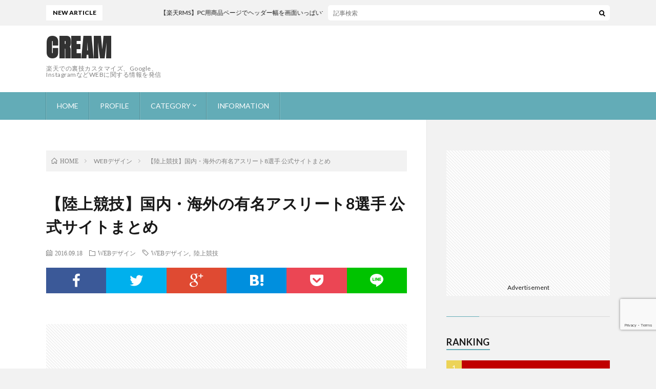

--- FILE ---
content_type: text/html; charset=UTF-8
request_url: https://maerc.me/20160918-2/
body_size: 18334
content:
<!DOCTYPE html>
<html lang="ja"
	prefix="og: https://ogp.me/ns#"  prefix="og: http://ogp.me/ns#">
<head prefix="og: http://ogp.me/ns# fb: http://ogp.me/ns/fb# article: http://ogp.me/ns/article#">
<meta charset="UTF-8">
<meta name="keywords" content="WEBデザイン,デザイン,陸上競技,陸上,大迫傑,オレゴンプロジェクト,モハメドファラー,ウサインボルト,ポーララドクリフ,室伏広治,為末大,藤原新,八木勇樹,WordPress,Google,楽天,SEO,コンテンツマーケティング,ランニング,グルメ" />
<meta name="description" content="国内・世界で活躍するトップアスリートのサイトを9つ紹介！陸上選手も実業団からプロランナーに転向する選手もでてきていますね。そんな超有名アスリート達にも自分自身のオフィシャルサイトがあります。中にはレスポンシブデザインのオシャレなサイトも。" />
<title>【陸上競技】国内・海外の有名アスリート8選手 公式サイトまとめ | CREAM</title>

		<!-- All in One SEO 4.1.8 -->
		<meta name="description" content="趣味である大好きな陸上に繋がるネタです。 陸上選手も実業団からプロランナーに転向する選手もでてきていますね。そ" />
		<meta name="robots" content="max-image-preview:large" />
		<link rel="canonical" href="https://maerc.me/20160918-2/" />
		<meta property="og:locale" content="ja_JP" />
		<meta property="og:site_name" content="CREAM" />
		<meta property="og:type" content="article" />
		<meta property="og:title" content="【陸上競技】国内・海外の有名アスリート8選手 公式サイトまとめ" />
		<meta property="og:description" content="趣味である大好きな陸上に繋がるネタです。 陸上選手も実業団からプロランナーに転向する選手もでてきていますね。そ" />
		<meta property="og:url" content="https://maerc.me/20160918-2/" />
		<meta property="og:image" content="https://maerc.me/wp-content/uploads/2016/09/20160918.jpg" />
		<meta property="og:image:secure_url" content="https://maerc.me/wp-content/uploads/2016/09/20160918.jpg" />
		<meta property="og:image:width" content="640" />
		<meta property="og:image:height" content="427" />
		<meta property="article:published_time" content="2016-09-18T07:02:29+00:00" />
		<meta property="article:modified_time" content="2017-12-15T06:10:57+00:00" />
		<meta name="twitter:card" content="summary_large_image" />
		<meta name="twitter:site" content="@daaaaaina" />
		<meta name="twitter:title" content="【陸上競技】国内・海外の有名アスリート8選手 公式サイトまとめ" />
		<meta name="twitter:description" content="趣味である大好きな陸上に繋がるネタです。 陸上選手も実業団からプロランナーに転向する選手もでてきていますね。そ" />
		<meta name="twitter:creator" content="@daaaaaina" />
		<meta name="twitter:image" content="https://maerc.me/wp-content/uploads/2016/09/20160918.jpg" />
		<script type="application/ld+json" class="aioseo-schema">
			{"@context":"https:\/\/schema.org","@graph":[{"@type":"WebSite","@id":"https:\/\/maerc.me\/#website","url":"https:\/\/maerc.me\/","name":"CREAM","description":"\u697d\u5929\u3067\u306e\u88cf\u6280\u30ab\u30b9\u30bf\u30de\u30a4\u30ba\u3001Google\u3001Instagram\u306a\u3069WEB\u306b\u95a2\u3059\u308b\u60c5\u5831\u3092\u767a\u4fe1","inLanguage":"ja","publisher":{"@id":"https:\/\/maerc.me\/#organization"}},{"@type":"Organization","@id":"https:\/\/maerc.me\/#organization","name":"CREAM","url":"https:\/\/maerc.me\/","sameAs":["https:\/\/twitter.com\/daaaaaina"]},{"@type":"BreadcrumbList","@id":"https:\/\/maerc.me\/20160918-2\/#breadcrumblist","itemListElement":[{"@type":"ListItem","@id":"https:\/\/maerc.me\/#listItem","position":1,"item":{"@type":"WebPage","@id":"https:\/\/maerc.me\/","name":"\u30db\u30fc\u30e0","description":"\u697d\u5929\u3092\u4e2d\u5fc3\u3068\u3057\u305fYahoo\u3001Amazon\u306a\u3069\u306eEC\u30e2\u30fc\u30eb\u306e\u88cf\u6280\u3084SEO\u5bfe\u7b56\u306a\u3069\u5f79\u7acb\u3064\u60c5\u5831\u30b5\u30a4\u30c8\u3002","url":"https:\/\/maerc.me\/"},"nextItem":"https:\/\/maerc.me\/20160918-2\/#listItem"},{"@type":"ListItem","@id":"https:\/\/maerc.me\/20160918-2\/#listItem","position":2,"item":{"@type":"WebPage","@id":"https:\/\/maerc.me\/20160918-2\/","name":"\u3010\u9678\u4e0a\u7af6\u6280\u3011\u56fd\u5185\u30fb\u6d77\u5916\u306e\u6709\u540d\u30a2\u30b9\u30ea\u30fc\u30c88\u9078\u624b \u516c\u5f0f\u30b5\u30a4\u30c8\u307e\u3068\u3081","description":"\u8da3\u5473\u3067\u3042\u308b\u5927\u597d\u304d\u306a\u9678\u4e0a\u306b\u7e4b\u304c\u308b\u30cd\u30bf\u3067\u3059\u3002 \u9678\u4e0a\u9078\u624b\u3082\u5b9f\u696d\u56e3\u304b\u3089\u30d7\u30ed\u30e9\u30f3\u30ca\u30fc\u306b\u8ee2\u5411\u3059\u308b\u9078\u624b\u3082\u3067\u3066\u304d\u3066\u3044\u307e\u3059\u306d\u3002\u305d","url":"https:\/\/maerc.me\/20160918-2\/"},"previousItem":"https:\/\/maerc.me\/#listItem"}]},{"@type":"Person","@id":"https:\/\/maerc.me\/author\/maerc\/#author","url":"https:\/\/maerc.me\/author\/maerc\/","name":"maerc","image":{"@type":"ImageObject","@id":"https:\/\/maerc.me\/20160918-2\/#authorImage","url":"https:\/\/secure.gravatar.com\/avatar\/eee6efb653cc8c582e1ae157989082fc?s=96&d=mm&r=g","width":96,"height":96,"caption":"maerc"},"sameAs":["@daaaaaina"]},{"@type":"WebPage","@id":"https:\/\/maerc.me\/20160918-2\/#webpage","url":"https:\/\/maerc.me\/20160918-2\/","name":"\u3010\u9678\u4e0a\u7af6\u6280\u3011\u56fd\u5185\u30fb\u6d77\u5916\u306e\u6709\u540d\u30a2\u30b9\u30ea\u30fc\u30c88\u9078\u624b \u516c\u5f0f\u30b5\u30a4\u30c8\u307e\u3068\u3081 | CREAM","description":"\u8da3\u5473\u3067\u3042\u308b\u5927\u597d\u304d\u306a\u9678\u4e0a\u306b\u7e4b\u304c\u308b\u30cd\u30bf\u3067\u3059\u3002 \u9678\u4e0a\u9078\u624b\u3082\u5b9f\u696d\u56e3\u304b\u3089\u30d7\u30ed\u30e9\u30f3\u30ca\u30fc\u306b\u8ee2\u5411\u3059\u308b\u9078\u624b\u3082\u3067\u3066\u304d\u3066\u3044\u307e\u3059\u306d\u3002\u305d","inLanguage":"ja","isPartOf":{"@id":"https:\/\/maerc.me\/#website"},"breadcrumb":{"@id":"https:\/\/maerc.me\/20160918-2\/#breadcrumblist"},"author":"https:\/\/maerc.me\/author\/maerc\/#author","creator":"https:\/\/maerc.me\/author\/maerc\/#author","image":{"@type":"ImageObject","@id":"https:\/\/maerc.me\/#mainImage","url":"https:\/\/maerc.me\/wp-content\/uploads\/2016\/09\/20160918.jpg","width":640,"height":427},"primaryImageOfPage":{"@id":"https:\/\/maerc.me\/20160918-2\/#mainImage"},"datePublished":"2016-09-18T07:02:29+00:00","dateModified":"2017-12-15T06:10:57+00:00"},{"@type":"Article","@id":"https:\/\/maerc.me\/20160918-2\/#article","name":"\u3010\u9678\u4e0a\u7af6\u6280\u3011\u56fd\u5185\u30fb\u6d77\u5916\u306e\u6709\u540d\u30a2\u30b9\u30ea\u30fc\u30c88\u9078\u624b \u516c\u5f0f\u30b5\u30a4\u30c8\u307e\u3068\u3081 | CREAM","description":"\u8da3\u5473\u3067\u3042\u308b\u5927\u597d\u304d\u306a\u9678\u4e0a\u306b\u7e4b\u304c\u308b\u30cd\u30bf\u3067\u3059\u3002 \u9678\u4e0a\u9078\u624b\u3082\u5b9f\u696d\u56e3\u304b\u3089\u30d7\u30ed\u30e9\u30f3\u30ca\u30fc\u306b\u8ee2\u5411\u3059\u308b\u9078\u624b\u3082\u3067\u3066\u304d\u3066\u3044\u307e\u3059\u306d\u3002\u305d","inLanguage":"ja","headline":"\u3010\u9678\u4e0a\u7af6\u6280\u3011\u56fd\u5185\u30fb\u6d77\u5916\u306e\u6709\u540d\u30a2\u30b9\u30ea\u30fc\u30c88\u9078\u624b \u516c\u5f0f\u30b5\u30a4\u30c8\u307e\u3068\u3081","author":{"@id":"https:\/\/maerc.me\/author\/maerc\/#author"},"publisher":{"@id":"https:\/\/maerc.me\/#organization"},"datePublished":"2016-09-18T07:02:29+00:00","dateModified":"2017-12-15T06:10:57+00:00","articleSection":"WEB\u30c7\u30b6\u30a4\u30f3, WEB\u30c7\u30b6\u30a4\u30f3, \u9678\u4e0a\u7af6\u6280","mainEntityOfPage":{"@id":"https:\/\/maerc.me\/20160918-2\/#webpage"},"isPartOf":{"@id":"https:\/\/maerc.me\/20160918-2\/#webpage"},"image":{"@type":"ImageObject","@id":"https:\/\/maerc.me\/#articleImage","url":"https:\/\/maerc.me\/wp-content\/uploads\/2016\/09\/20160918.jpg","width":640,"height":427}}]}
		</script>
		<!-- All in One SEO -->

<link rel='dns-prefetch' href='//www.google.com' />
<link rel='dns-prefetch' href='//netdna.bootstrapcdn.com' />
<link rel='stylesheet' id='sbi_styles-css'  href='https://maerc.me/wp-content/plugins/instagram-feed/css/sbi-styles.min.css?ver=6.0.4' type='text/css' media='all' />
<link rel='stylesheet' id='wp-block-library-css'  href='https://maerc.me/wp-includes/css/dist/block-library/style.min.css?ver=5.0.22' type='text/css' media='all' />
<link rel='stylesheet' id='contact-form-7-css'  href='https://maerc.me/wp-content/plugins/contact-form-7/includes/css/styles.css?ver=5.1.9' type='text/css' media='all' />
<link rel='stylesheet' id='fancybox-for-wp-css'  href='https://maerc.me/wp-content/plugins/fancybox-for-wordpress/assets/css/fancybox.css?ver=1.3.4' type='text/css' media='all' />
<link rel='stylesheet' id='font-awesome-css'  href='//netdna.bootstrapcdn.com/font-awesome/4.1.0/css/font-awesome.css' type='text/css' media='screen' />
<link rel='stylesheet' id='wordpress-popular-posts-css-css'  href='https://maerc.me/wp-content/plugins/wordpress-popular-posts/assets/css/wpp.css?ver=5.5.1' type='text/css' media='all' />
<link rel='stylesheet' id='amazonjs-css'  href='https://maerc.me/wp-content/plugins/amazonjs/css/amazonjs.css?ver=0.10' type='text/css' media='all' />
<script type='text/javascript' src='https://maerc.me/wp-includes/js/jquery/jquery.js?ver=1.12.4'></script>
<script type='text/javascript' src='https://maerc.me/wp-includes/js/jquery/jquery-migrate.min.js?ver=1.4.1'></script>
<script type='text/javascript' src='https://maerc.me/wp-content/plugins/fancybox-for-wordpress/assets/js/jquery.fancybox.js?ver=1.3.4'></script>
<script type='application/json' id="wpp-json">
{"sampling_active":0,"sampling_rate":100,"ajax_url":"https:\/\/maerc.me\/wp-json\/wordpress-popular-posts\/v1\/popular-posts","api_url":"https:\/\/maerc.me\/wp-json\/wordpress-popular-posts","ID":88,"token":"0ccb12d90d","lang":0,"debug":0}
</script>
<script type='text/javascript' src='https://maerc.me/wp-content/plugins/wordpress-popular-posts/assets/js/wpp.min.js?ver=5.5.1'></script>
<link rel='https://api.w.org/' href='https://maerc.me/wp-json/' />
<link rel="alternate" type="application/json+oembed" href="https://maerc.me/wp-json/oembed/1.0/embed?url=https%3A%2F%2Fmaerc.me%2F20160918-2%2F" />
<link rel="alternate" type="text/xml+oembed" href="https://maerc.me/wp-json/oembed/1.0/embed?url=https%3A%2F%2Fmaerc.me%2F20160918-2%2F&#038;format=xml" />

<link rel="stylesheet" href="https://maerc.me/wp-content/plugins/count-per-day/counter.css" type="text/css" />

<!-- Fancybox for WordPress v3.3.3 -->
<style type="text/css">
	.fancybox-slide--image .fancybox-content{background-color: #FFFFFF}div.fancybox-caption{display:none !important;}
	
	img.fancybox-image{border-width:10px;border-color:#FFFFFF;border-style:solid;}
	div.fancybox-bg{background-color:rgba(102,102,102,0.3);opacity:1 !important;}div.fancybox-content{border-color:#FFFFFF}
	div#fancybox-title{background-color:#FFFFFF}
	div.fancybox-content{background-color:#FFFFFF}
	div#fancybox-title-inside{color:#333333}
	
	
	
	div.fancybox-caption p.caption-title{display:inline-block}
	div.fancybox-caption p.caption-title{font-size:14px}
	div.fancybox-caption p.caption-title{color:#333333}
	div.fancybox-caption {color:#333333}div.fancybox-caption p.caption-title {background:#fff; width:auto;padding:10px 30px;}div.fancybox-content p.caption-title{color:#333333;margin: 0;padding: 5px 0;}body.fancybox-active .fancybox-container .fancybox-stage .fancybox-content .fancybox-close-small{display:block;}
</style><script type="text/javascript">
	jQuery(function () {

		var mobileOnly = false;
		
		if (mobileOnly) {
			return;
		}

		jQuery.fn.getTitle = function () { // Copy the title of every IMG tag and add it to its parent A so that fancybox can show titles
			var arr = jQuery("a[data-fancybox]");
									jQuery.each(arr, function() {
										var title = jQuery(this).children("img").attr("title");
										 var caption = jQuery(this).next("figcaption").html();
                                        if(caption && title){jQuery(this).attr("title",title+" " + caption)}else if(title){ jQuery(this).attr("title",title);}else if(caption){jQuery(this).attr("title",caption);}
									});			}

		// Supported file extensions

				var thumbnails = jQuery("a:has(img)").not(".nolightbox").not('.envira-gallery-link').not('.ngg-simplelightbox').filter(function () {
			return /\.(jpe?g|png|gif|mp4|webp|bmp|pdf)(\?[^/]*)*$/i.test(jQuery(this).attr('href'))
		});
		

		// Add data-type iframe for links that are not images or videos.
		var iframeLinks = jQuery('.fancyboxforwp').filter(function () {
			return !/\.(jpe?g|png|gif|mp4|webp|bmp|pdf)(\?[^/]*)*$/i.test(jQuery(this).attr('href'))
		}).filter(function () {
			return !/vimeo|youtube/i.test(jQuery(this).attr('href'))
		});
		iframeLinks.attr({"data-type": "iframe"}).getTitle();

				// Gallery All
		thumbnails.addClass("fancyboxforwp").attr("data-fancybox", "gallery").getTitle();
		iframeLinks.attr({"data-fancybox": "gallery"}).getTitle();

		// Gallery type NONE
		
		// Call fancybox and apply it on any link with a rel atribute that starts with "fancybox", with the options set on the admin panel
		jQuery("a.fancyboxforwp").fancyboxforwp({
			loop: false,
			smallBtn: true,
			zoomOpacity: "auto",
			animationEffect: "fade",
			animationDuration: 500,
			transitionEffect: "fade",
			transitionDuration: "300",
			overlayShow: true,
			overlayOpacity: "0.3",
			titleShow: true,
			titlePosition: "inside",
			keyboard: true,
			showCloseButton: true,
			arrows: true,
			clickContent:false,
			clickSlide: "close",
			mobile: {
				clickContent: function (current, event) {
					return current.type === "image" ? "toggleControls" : false;
				},
				clickSlide: function (current, event) {
					return current.type === "image" ? "close" : "close";
				},
			},
			wheel: false,
			toolbar: true,
			preventCaptionOverlap: true,
			onInit: function() { },			onDeactivate
	: function() { },		beforeClose: function() { },			afterShow: function(instance) { jQuery( ".fancybox-image" ).on("click", function( ){ ( instance.isScaledDown() ) ? instance.scaleToActual() : instance.scaleToFit() }) },				afterClose: function() { },					caption : function( instance, item ) {var title ="";if("undefined" != typeof jQuery(this).context ){var title = jQuery(this).context.title;} else { var title = ("undefined" != typeof jQuery(this).attr("title")) ? jQuery(this).attr("title") : false;}var caption = jQuery(this).data('caption') || '';if ( item.type === 'image' && title.length ) {caption = (caption.length ? caption + '<br />' : '') + '<p class="caption-title">'+title+'</p>' ;}return caption;},
		afterLoad : function( instance, current ) {current.$content.append('<div class=\"fancybox-custom-caption inside-caption\" style=\" position: absolute;left:0;right:0;color:#000;margin:0 auto;bottom:0;text-align:center;background-color:#FFFFFF \">' + current.opts.caption + '</div>');},
			})
		;

			})
</script>
<!-- END Fancybox for WordPress -->

<style>
.scroll-back-to-top-wrapper {
    position: fixed;
	opacity: 0;
	visibility: hidden;
	overflow: hidden;
	text-align: center;
	z-index: 99999999;
    background-color: #7f7f7f;
	color: #ffffff;
	width: 45px;
	height: 56px;
	line-height: 56px;
	right: 15px;
	bottom: 10px;
	padding-top: 2px;
	border-top-left-radius: 0px;
	border-top-right-radius: 0px;
	border-bottom-right-radius: 0px;
	border-bottom-left-radius: 0px;
	-webkit-transition: all 0.5s ease-in-out;
	-moz-transition: all 0.5s ease-in-out;
	-ms-transition: all 0.5s ease-in-out;
	-o-transition: all 0.5s ease-in-out;
	transition: all 0.5s ease-in-out;
}
.scroll-back-to-top-wrapper:hover {
	background-color: #fcfcfc;
  color: #7f7f7f;
}
.scroll-back-to-top-wrapper.show {
    visibility:visible;
    cursor:pointer;
	opacity: 1.0;
}
.scroll-back-to-top-wrapper i.fa {
	line-height: inherit;
}
.scroll-back-to-top-wrapper .fa-lg {
	vertical-align: 0;
}
.scroll-back-to-top-wrapper {
	line-height: 36px;
	bottom:60px;
	height: 45px;
	border: 1px solid #7f7f7f;
}</style>            <style id="wpp-loading-animation-styles">@-webkit-keyframes bgslide{from{background-position-x:0}to{background-position-x:-200%}}@keyframes bgslide{from{background-position-x:0}to{background-position-x:-200%}}.wpp-widget-placeholder,.wpp-widget-block-placeholder{margin:0 auto;width:60px;height:3px;background:#dd3737;background:linear-gradient(90deg,#dd3737 0%,#571313 10%,#dd3737 100%);background-size:200% auto;border-radius:3px;-webkit-animation:bgslide 1s infinite linear;animation:bgslide 1s infinite linear}</style>
            <link class="css-async" rel href="https://maerc.me/wp-content/themes/lionblog/style.css">
<link class="css-async" rel href="https://maerc.me/wp-content/themes/lionblog/css/content.css">
<link class="css-async" rel href="https://maerc.me/wp-content/themes/lionblog/css/icon.css">
<link class="css-async" rel href="https://fonts.googleapis.com/css?family=Lato:400,700,900">
<meta http-equiv="X-UA-Compatible" content="IE=edge">
<meta name="viewport" content="width=device-width, initial-scale=1, shrink-to-fit=no">
<link rel="amphtml" href="https://maerc.me/20160918-2/?amp=1">
<link rel="dns-prefetch" href="//www.google.com">
<link rel="dns-prefetch" href="//www.google-analytics.com">
<link rel="dns-prefetch" href="//fonts.googleapis.com">
<link rel="dns-prefetch" href="//fonts.gstatic.com">
<link rel="dns-prefetch" href="//pagead2.googlesyndication.com">
<link rel="dns-prefetch" href="//googleads.g.doubleclick.net">
<link rel="dns-prefetch" href="//www.gstatic.com">
<style type="text/css">
/*User Custom Color SP*/
.t-color .globalNavi__switch{background-color:;}

/*User Custom Color SP/PC*/
.t-color .dateList__item a:hover,
.t-color .footerNavi__list li a:hover,
.t-color .copyright__link:hover,
.t-color .heading.heading-first:first-letter,
.t-color .heading a:hover,
.t-color .btn__link,
.t-color .widget .tag-cloud-link,
.t-color .comment-respond .submit,
.t-color .comments__list .comment-reply-link,
.t-color .widget a:hover,
.t-color .widget ul li .rsswidget,
.t-color .content a,
.t-color .content h2:first-letter,
.t-color .related__title{color:;}
.t-color .globalNavi__list,
.t-color .eyecatch__cat a,
.t-color .pagetop,
.t-color .archiveTitle::before,
.t-color .heading.heading-secondary::before,
.t-color .btn__link:hover,
.t-color .widget .tag-cloud-link:hover,
.t-color .comment-respond .submit:hover,
.t-color .comments__list .comment-reply-link:hover,
.t-color .widget::before,
.t-color .widget .calendar_wrap tbody a:hover,
.t-color .comments__list .comment-meta{background-color:;}
.t-color .archiveList,
.t-color .heading.heading-widget,
.t-color .btn__link,
.t-color .widget .tag-cloud-link,
.t-color .comment-respond .submit,
.t-color .comments__list .comment-reply-link,
.t-color .content a:hover,
.t-color.t-light .l-hMain::before{border-color:;}</style>
<style type="text/css">.grecaptcha-badge {bottom: 76px!important;}
.inv-recaptcha-holder{margin-top: 20px;}
.rc-anchor-invisible {display: none!important;}</style><link rel="icon" href="https://maerc.me/wp-content/uploads/2016/09/cropped-cream-1-300x300.jpg" sizes="32x32" />
<link rel="icon" href="https://maerc.me/wp-content/uploads/2016/09/cropped-cream-1-300x300.jpg" sizes="192x192" />
<link rel="apple-touch-icon-precomposed" href="https://maerc.me/wp-content/uploads/2016/09/cropped-cream-1-300x300.jpg" />
<meta name="msapplication-TileImage" content="https://maerc.me/wp-content/uploads/2016/09/cropped-cream-1-300x300.jpg" />
<meta property="og:site_name" content="CREAM" />
<meta property="og:type" content="article" />
<meta property="og:title" content="【陸上競技】国内・海外の有名アスリート8選手 公式サイトまとめ" />
<meta property="og:description" content="趣味である大好きな陸上に繋がるネタです。 陸上選手も実業団からプロランナーに転向する選手もでてきてい [&hellip;]" />
<meta property="og:url" content="https://maerc.me/20160918-2/" />
<meta property="og:image" content="https://maerc.me/wp-content/uploads/2016/09/20160918.jpg" />
<meta name="twitter:card" content="summary" />
<link href="https://fonts.googleapis.com/css?family=Anton" rel="stylesheet">
<script async custom-element="amp-auto-ads"
        src="https://cdn.ampproject.org/v0/amp-auto-ads-0.1.js">
</script>

<script src="https://www.google.com/recaptcha/api.js?render=6LcHpMwUAAAAAFreYqwrcGQQUBvXcAxMRvIsdNm8"></script>
 <script>
grecaptcha.ready(function() {
    grecaptcha.execute('6LcHpMwUAAAAAFreYqwrcGQQUBvXcAxMRvIsdNm8', {action: 'homepage'}).then(function(token) {
        var recaptchaResponse = document.getElementById('g-recaptcha-response');
        recaptchaResponse.value = token;
    });
});
</script>

<script data-ad-client="ca-pub-9716290176841530" async src="https://pagead2.googlesyndication.com/pagead/js/adsbygoogle.js"></script>


<!-- Google tag (gtag.js) -->
<script async src="https://www.googletagmanager.com/gtag/js?id=G-29Q9N88ENF"></script>
<script>
  window.dataLayer = window.dataLayer || [];
  function gtag(){dataLayer.push(arguments);}
  gtag('js', new Date());

  gtag('config', 'G-29Q9N88ENF');
</script>
</head>
<body class="t-light t-color">
<amp-auto-ads type="adsense"
        data-ad-client="ca-pub-9716290176841530">
</amp-auto-ads>
<script>
  (function(i,s,o,g,r,a,m){i['GoogleAnalyticsObject']=r;i[r]=i[r]||function(){
  (i[r].q=i[r].q||[]).push(arguments)},i[r].l=1*new Date();a=s.createElement(o),
  m=s.getElementsByTagName(o)[0];a.async=1;a.src=g;m.parentNode.insertBefore(a,m)
  })(window,document,'script','https://www.google-analytics.com/analytics.js','ga');

  ga('create', 'UA-79528602-6', 'auto');
  ga('send', 'pageview');
</script>

  <!--l-header-->
  <header class="l-header">
    
    <!--l-hMain-->
    <div class="l-hMain">
      <div class="container">
      
        <div class="siteTitle">
	              <p class="siteTitle__big u-txtShdw"><a class="siteTitle__link" href="https://maerc.me">CREAM</a></p>          <p class="siteTitle__small">楽天での裏技カスタマイズ、Google、InstagramなどWEBに関する情報を発信</p>	            </div>
      

	              <div class="adHeader u-none-sp">
	        <script async src="https://pagead2.googlesyndication.com/pagead/js/adsbygoogle.js"></script>
<!-- PCヘッダー -->
<ins class="adsbygoogle"
     style="display:inline-block;width:728px;height:90px"
     data-ad-client="ca-pub-9716290176841530"
     data-ad-slot="1277383840"></ins>
<script>
     (adsbygoogle = window.adsbygoogle || []).push({});
</script>
          </div>
	          
      
        <nav class="globalNavi">
        <input class="globalNavi__toggle" id="globalNavi__toggle" type="checkbox" value="none">
        <label class="globalNavi__switch" for="globalNavi__toggle"></label>
	    <ul class="globalNavi__list u-txtShdw"><li id="menu-item-10" class="menu-item menu-item-type-custom menu-item-object-custom menu-item-10"><a href="/">HOME</a></li>
<li id="menu-item-9" class="menu-item menu-item-type-post_type menu-item-object-page menu-item-9"><a href="https://maerc.me/profile/">PROFILE</a></li>
<li id="menu-item-1630" class="menu-item menu-item-type-custom menu-item-object-custom menu-item-home menu-item-has-children menu-item-1630"><a href="http://maerc.me/">CATEGORY</a>
<ul class="sub-menu">
	<li id="menu-item-532" class="menu-item menu-item-type-taxonomy menu-item-object-category menu-item-532"><a href="https://maerc.me/category/web_service/">WEBサービス</a></li>
	<li id="menu-item-531" class="menu-item menu-item-type-taxonomy menu-item-object-category current-post-ancestor current-menu-parent current-post-parent menu-item-531"><a href="https://maerc.me/category/web_design/">WEBデザイン</a></li>
	<li id="menu-item-527" class="menu-item menu-item-type-taxonomy menu-item-object-category menu-item-527"><a href="https://maerc.me/category/google/">Google</a></li>
	<li id="menu-item-529" class="menu-item menu-item-type-taxonomy menu-item-object-category menu-item-529"><a href="https://maerc.me/category/wordpress/">WordPress</a></li>
	<li id="menu-item-530" class="menu-item menu-item-type-taxonomy menu-item-object-category menu-item-530"><a href="https://maerc.me/category/rakuten/">楽天市場</a></li>
	<li id="menu-item-1163" class="menu-item menu-item-type-taxonomy menu-item-object-category menu-item-1163"><a href="https://maerc.me/category/instagram/">Instagram</a></li>
	<li id="menu-item-528" class="menu-item menu-item-type-taxonomy menu-item-object-category menu-item-528"><a href="https://maerc.me/category/lifestyle/">ライフスタイル</a></li>
</ul>
</li>
<li id="menu-item-314" class="menu-item menu-item-type-post_type menu-item-object-page menu-item-314"><a href="https://maerc.me/information/">INFORMATION</a></li>
</ul>
	            </nav>
       
      </div>
    </div>
    <!-- /l-hMain -->
    
    
    <!-- l-hExtra -->
		    <div class="l-hExtra">
      <div class="container">
        
        <div class="marquee">
          <div class="marquee__title">NEW ARTICLE</div>
          <div class="marquee__item">
		  		              <a class="marquee__link" href="https://maerc.me/post-1769/">【楽天RMS】PC用商品ページでヘッダー幅を画面いっぱいする裏ワザ</a>
		  		            </div>
        </div>

        <div class="socialSearch">
                        <div class="searchBox">
        <form class="searchBox__form" method="get" target="_top" action="https://maerc.me/" >
          <input class="searchBox__input" type="text" maxlength="50" name="s" placeholder="記事検索"><button class="searchBox__submit icon-search" type="submit" value="search"> </button>
        </form>
      </div>                
	                    </div>
     
      </div>
    </div>
        <!-- /l-hExtra -->

    
  </header>
  <!--/l-header-->
   
  <!-- l-wrapper -->
  <div class="l-wrapper">
	
    <!-- l-main -->
    <main class="l-main">
	
	  <div class="breadcrumb" ><ul class="breadcrumb__list"><li class="breadcrumb__item" itemscope itemtype="http://data-vocabulary.org/Breadcrumb"><a href="https://maerc.me/" itemprop="url"><span class="icon-home" itemprop="title">HOME</span></a></li><li class="breadcrumb__item" itemscope itemtype="http://data-vocabulary.org/Breadcrumb"><a href="https://maerc.me/category/web_design/" itemprop="url"><span itemprop="title">WEBデザイン</span></a></li><li class="breadcrumb__item">【陸上競技】国内・海外の有名アスリート8選手 公式サイトまとめ</li></ul></div>      
      <article>
      <!-- heading-dateList -->
      <h1 class="heading heading-primary">【陸上競技】国内・海外の有名アスリート8選手 公式サイトまとめ</h1>
      
      <ul class="dateList dateList-single">
        <li class="dateList__item icon-calendar">2016.09.18</li>
        <li class="dateList__item icon-folder"><a href="https://maerc.me/category/web_design/" rel="category tag">WEBデザイン</a></li>
        <li class="dateList__item icon-tag"><a href="https://maerc.me/tag/web_design/" rel="tag">WEBデザイン</a>, <a href="https://maerc.me/tag/tandf/" rel="tag">陸上競技</a></li>      </ul>
      <!-- /heading-dateList -->


      
	        <!-- アイキャッチ -->
      <div class="eyecatch eyecatch-single">

        		  <img src="https://maerc.me/wp-content/uploads/2016/09/20160918.jpg" alt="【陸上競技】国内・海外の有名アスリート8選手 公式サイトまとめ" width="640" height="427" >
		  		        
      </div>
      <!-- /アイキャッチ -->
	        
	  

      
      
	        <!-- 記事上シェアボタン -->
        <aside>
<ul class="socialList">
<li class="socialList__item"><a class="socialList__link icon-facebook" href="http://www.facebook.com/sharer.php?u=https%3A%2F%2Fmaerc.me%2F20160918-2%2F&amp;t=%E3%80%90%E9%99%B8%E4%B8%8A%E7%AB%B6%E6%8A%80%E3%80%91%E5%9B%BD%E5%86%85%E3%83%BB%E6%B5%B7%E5%A4%96%E3%81%AE%E6%9C%89%E5%90%8D%E3%82%A2%E3%82%B9%E3%83%AA%E3%83%BC%E3%83%888%E9%81%B8%E6%89%8B+%E5%85%AC%E5%BC%8F%E3%82%B5%E3%82%A4%E3%83%88%E3%81%BE%E3%81%A8%E3%82%81" target="_blank" title="Facebookで共有"></a></li><li class="socialList__item"><a class="socialList__link icon-twitter" href="http://twitter.com/intent/tweet?text=%E3%80%90%E9%99%B8%E4%B8%8A%E7%AB%B6%E6%8A%80%E3%80%91%E5%9B%BD%E5%86%85%E3%83%BB%E6%B5%B7%E5%A4%96%E3%81%AE%E6%9C%89%E5%90%8D%E3%82%A2%E3%82%B9%E3%83%AA%E3%83%BC%E3%83%888%E9%81%B8%E6%89%8B+%E5%85%AC%E5%BC%8F%E3%82%B5%E3%82%A4%E3%83%88%E3%81%BE%E3%81%A8%E3%82%81&amp;https%3A%2F%2Fmaerc.me%2F20160918-2%2F&amp;url=https%3A%2F%2Fmaerc.me%2F20160918-2%2F" target="_blank" title="Twitterで共有"></a></li><li class="socialList__item"><a class="socialList__link icon-google" href="https://plus.google.com/share?url=https%3A%2F%2Fmaerc.me%2F20160918-2%2F" target="_blank" title="Google+で共有"></a></li><li class="socialList__item"><a class="socialList__link icon-hatebu" href="http://b.hatena.ne.jp/add?mode=confirm&amp;url=https%3A%2F%2Fmaerc.me%2F20160918-2%2F&amp;title=%E3%80%90%E9%99%B8%E4%B8%8A%E7%AB%B6%E6%8A%80%E3%80%91%E5%9B%BD%E5%86%85%E3%83%BB%E6%B5%B7%E5%A4%96%E3%81%AE%E6%9C%89%E5%90%8D%E3%82%A2%E3%82%B9%E3%83%AA%E3%83%BC%E3%83%888%E9%81%B8%E6%89%8B+%E5%85%AC%E5%BC%8F%E3%82%B5%E3%82%A4%E3%83%88%E3%81%BE%E3%81%A8%E3%82%81" target="_blank" data-hatena-bookmark-title="https%3A%2F%2Fmaerc.me%2F20160918-2%2F" title="このエントリーをはてなブックマークに追加"></a></li><li class="socialList__item"><a class="socialList__link icon-pocket" href="http://getpocket.com/edit?url=https%3A%2F%2Fmaerc.me%2F20160918-2%2F" target="_blank" title="pocketで共有"></a></li><li class="socialList__item"><a class="socialList__link icon-line" href="http://line.naver.jp/R/msg/text/?%E3%80%90%E9%99%B8%E4%B8%8A%E7%AB%B6%E6%8A%80%E3%80%91%E5%9B%BD%E5%86%85%E3%83%BB%E6%B5%B7%E5%A4%96%E3%81%AE%E6%9C%89%E5%90%8D%E3%82%A2%E3%82%B9%E3%83%AA%E3%83%BC%E3%83%888%E9%81%B8%E6%89%8B+%E5%85%AC%E5%BC%8F%E3%82%B5%E3%82%A4%E3%83%88%E3%81%BE%E3%81%A8%E3%82%81%0D%0Ahttps%3A%2F%2Fmaerc.me%2F20160918-2%2F" target="_blank" title="LINEで送る"></a></li></ul>
</aside>
	  <!-- /記事上シェアボタン -->
	  
	        <!-- 記事上エリア[widget] -->
        <aside class="widgetPost widgetPost-top"><aside class="widget"><div class="adWidget"><script async src="//pagead2.googlesyndication.com/pagead/js/adsbygoogle.js"></script>
<ins class="adsbygoogle" style="display:block; text-align:center;" data-ad-layout="in-article" data-ad-format="fluid" data-ad-client="ca-pub-9716290176841530" data-ad-slot="9765655757"></ins>
<script>
(adsbygoogle = window.adsbygoogle || []).push({});
</script><h2>Advertisement</h2></div></aside></aside>      <!-- /記事上エリア[widget] -->
	        
            
      
	  
	        <section class="content">
	    <p>趣味である大好きな陸上に繋がるネタです。<br />
陸上選手も実業団からプロランナーに転向する選手もでてきていますね。そんな超有名アスリート達には自分自身のオフィシャルサイトがあります。全員プロではないですが、国内・世界で活躍するトップアスリートのサイトを8つ紹介します。最後におまけを1つご紹介です。</p>
<p>&nbsp;</p>

		<div class="outline">
		  <span class="outline__title">目次</span>
		  <input class="outline__toggle" id="outline__toggle" type="checkbox" checked="checked">
		  <label class="outline__switch" for="outline__toggle"></label>
		  <ul class="outline__list outline__list-2"><li class="outline__item"><a class="outline__link" href="#outline__1"><span>1.</span> 大迫傑</a></li><li class="outline__item"><a class="outline__link" href="#outline__2"><span>2.</span> 八木勇樹</a></li><li class="outline__item"><a class="outline__link" href="#outline__3"><span>3.</span> 藤原新</a></li><li class="outline__item"><a class="outline__link" href="#outline__4"><span>4.</span> 為末大</a></li><li class="outline__item"><a class="outline__link" href="#outline__5"><span>5.</span> 室伏広治</a></li><li class="outline__item"><a class="outline__link" href="#outline__6"><span>6.</span> ウサイン・ボルト / Usain Bolt</a></li><li class="outline__item"><a class="outline__link" href="#outline__7"><span>7.</span> モハメド・ファラー / Mohamed Farah</a></li><li class="outline__item"><a class="outline__link" href="#outline__8"><span>8.</span> ポーラ・ラドクリフ / Paula Radcliffe</a></li><li class="outline__item"><a class="outline__link" href="#outline__9"><span>9.</span> ナイキ・オレゴン・プロジェクト / Oregon Project</a></li></ul>
		</div><h2 id="outline__1">大迫傑</h2>
<p><img class="aligncenter size-full wp-image-80" src="http://maerc.me/wp-content/uploads/2016/09/s_0917_01.png" alt="s_0917_01" width="800" height="378" /></p>
<p><a href="http://suguruosako.com/" target="_blank" rel="nofollow">http://suguruosako.com/</a></p>
<p>ナイキ・オレゴン・プロジェクトに所属する大迫傑選手のオフィシャルサイトです。<br />
私が今一番好きな陸上選手でもあります。高校時代から活躍され、早稲田大学、日清食品を経て今に至ります。今日本の長距離界で一番期待されてる選手ではないでしょうか。サイトもWordpressで作られ、レスポンシブデザインに。</p>
<p><strong>自己ベスト</strong><br />
5000m 13分08秒40 (日本記録)<br />
10000m 27分38秒31</p>
<p>&nbsp;</p>
<h2 id="outline__2">八木勇樹</h2>
<p><img class="aligncenter size-full wp-image-82" src="http://maerc.me/wp-content/uploads/2016/09/s_0917_03.png" alt="s_0917_03" width="800" height="373" /></p>
<p><a href="http://www.yagi-project.com/" target="_blank" rel="nofollow">http://www.yagi-project.com/</a></p>
<p>所属していた実業団の旭化成を退社し、2016年7月にプロ転向。<br />
株式会社 OFFICE YAGIを設立し、「YAGI PROJECT」という活動をされています。定期的にランニングイベントを開催したり、オリジナルのグッズを販売したりと精力的に活動されていますね。大迫選手のサイトと同様にWordpressで作られ、レスポンシブデザインですね。</p>
<p><strong>自己ベスト</strong><br />
5000m　13分37秒25<br />
10000m　28分42秒 36</p>
<p>&nbsp;</p>
<h2 id="outline__3">藤原新</h2>
<p><img class="aligncenter size-full wp-image-81" src="http://maerc.me/wp-content/uploads/2016/09/s_0917_02.png" alt="s_0917_02" width="800" height="378" /></p>
<p><a href="http://www.fujiwara-arata.com/" target="_blank" rel="nofollow">http://www.fujiwara-arata.com/</a></p>
<p>世界陸上ベルリンやロンドンオリンピックなど数々の世界大会への出場実績を持つことで有名。昔、情熱大陸でも取り上げられたのを覚えています。</p>
<p><strong>自己ベスト</strong><br />
5000m　13分41秒35<br />
10000m　28分41秒.05<br />
マラソン　2時間07分48秒</p>
<p>&nbsp;</p>
<h2 id="outline__4">為末大</h2>
<p><img class="aligncenter size-full wp-image-83" src="http://maerc.me/wp-content/uploads/2016/09/s_0917_04.png" alt="s_0917_04" width="800" height="378" /></p>
<p><a href="http://tamesue.jp/" target="_blank" rel="nofollow">http://tamesue.jp/</a></p>
<p>株式会社侍の代表取締役でもある為末選手。<br />
サイトも陸上選手とは思えない程、オシャレでクオリティの高いサイトですね。同じ広島出身ということでなんとなく親近感を感じます。2005年ヘルシンキ世界選手権で男子400メートルハードルで銅メダルを獲ったことで有名ですね。陸上をやっていなくも、世間ではかなり認知度の高い選手じゃないでしょうか。</p>
<p><strong>自己ベスト</strong><br />
400mH　47秒89 (日本記録)</p>
<p>&nbsp;</p>
<h2 id="outline__5">室伏広治</h2>
<p><img class="aligncenter size-full wp-image-87" src="http://maerc.me/wp-content/uploads/2016/09/s_0917_05.png" alt="s_0917_05" width="800" height="378" /></p>
<p><a href="http://www.kojimurofushi.net/" target="_blank" rel="nofollow">http://www.kojimurofushi.net/</a></p>
<p>日本でハンマー投げといえば、室伏選手ですね。<br />
2016年の日本選手権後に現役を引退。なんといっても日本選手権20連覇は偉業です。</p>
<p><strong>自己ベスト</strong><br />
ハンマー投げ　84m86 (アジア記録・日本記録)</p>
<p>&nbsp;</p>
<h2 id="outline__6">ウサイン・ボルト / Usain Bolt</h2>
<p><img class="aligncenter size-full wp-image-79" src="http://maerc.me/wp-content/uploads/2016/09/s_0917_06.png" alt="s_0917_06" width="800" height="378" /></p>
<p><a href="http://usainbolt.com/" target="_blank" rel="nofollow">http://usainbolt.com/</a><br />
この選手を知らない人はいないと思います。<br />
100メートル、200メートル世界記録保持者。陸上短距離界の絶対的王者といっても過言ではないですね。</p>
<p><strong>自己ベスト</strong><br />
100m　9秒58（世界記録）<br />
200m　19秒19（世界記録）</p>
<p>&nbsp;</p>
<h2 id="outline__7">モハメド・ファラー / Mohamed Farah</h2>
<p><img class="aligncenter size-full wp-image-84" src="http://maerc.me/wp-content/uploads/2016/09/s_0917_07.png" alt="s_0917_07" width="800" height="373" /></p>
<p><a href="http://www.mofarah.com/" target="_blank" rel="nofollow">http://www.mofarah.com/</a></p>
<p>大迫選手同様にナイキ・オレゴン・プロジェクトに所属している1人です。<br />
世界の長距離界で、今最も強い選手だと思っています。レース後の「M」を表したモボットポーズなんかも有名ですよね。また、ファラー選手の<span style="text-decoration: underline;"><a href="https://www.instagram.com/gomofarah/" target="_blank" rel="nofollow">インスタグラム</a></span>はかなり更新頻度高めで楽しませてもらっています。</p>
<p><strong>自己ベスト</strong><br />
1500m　3分28秒81<br />
3000m　7分32秒62<br />
5000m　12分53秒11<br />
10000m　26分46秒57</p>
<p>&nbsp;</p>
<h2 id="outline__8">ポーラ・ラドクリフ / Paula Radcliffe</h2>
<p><img class="aligncenter size-full wp-image-85" src="http://maerc.me/wp-content/uploads/2016/09/s_0917_08.png" alt="s_0917_08" width="800" height="378" /></p>
<p><a href="http://www.paularadcliffe.com/" target="_blank" rel="nofollow">http://www.paularadcliffe.com/</a></p>
<p>中学時代にラドクリフ選手のダイナミックなフォームを見て、とても印象的だったとことを覚えています。<br />
女子フルマラソンの世界記録保持者。2015年に現役引退をしています。</p>
<p><strong>自己ベスト</strong><br />
3000m　8分22秒20<br />
5000m　14分29秒11<br />
マラソン　2時間15分25秒（世界記録）</p>
<p>&nbsp;</p>
<h2 id="outline__9">ナイキ・オレゴン・プロジェクト / Oregon Project</h2>
<p><img class="aligncenter size-full wp-image-86" src="http://maerc.me/wp-content/uploads/2016/09/s_0917_09.png" alt="s_0917_09" width="800" height="378" /></p>
<p><a href="http://nikeoregonproject.com/" target="_blank" rel="nofollow">http://nikeoregonproject.com/</a></p>
<p>最後は陸上選手ではないですが・・・<br />
大迫選手やファラー選手が所属しているナイキ・オレゴン・プロジェクトのオフィシャルサイトです。他にも米国10000m記録保持者の<span style="text-decoration: underline;"><a href="https://ja.wikipedia.org/wiki/%E3%82%B2%E3%83%BC%E3%83%AC%E3%83%B3%E3%83%BB%E3%83%A9%E3%83%83%E3%83%97" target="_blank">ゲーレン・ラップ</a></span>選手など世界のトップアスリートが在籍しています。</p>
<p>次回は陸上だけでなく、別のスポーツでもご紹介できたらと思います！</p>
      </section>
	        
      
      
      
	        <!-- 記事下シェアボタン -->
        <aside>
<ul class="socialList">
<li class="socialList__item"><a class="socialList__link icon-facebook" href="http://www.facebook.com/sharer.php?u=https%3A%2F%2Fmaerc.me%2F20160918-2%2F&amp;t=%E3%80%90%E9%99%B8%E4%B8%8A%E7%AB%B6%E6%8A%80%E3%80%91%E5%9B%BD%E5%86%85%E3%83%BB%E6%B5%B7%E5%A4%96%E3%81%AE%E6%9C%89%E5%90%8D%E3%82%A2%E3%82%B9%E3%83%AA%E3%83%BC%E3%83%888%E9%81%B8%E6%89%8B+%E5%85%AC%E5%BC%8F%E3%82%B5%E3%82%A4%E3%83%88%E3%81%BE%E3%81%A8%E3%82%81" target="_blank" title="Facebookで共有"></a></li><li class="socialList__item"><a class="socialList__link icon-twitter" href="http://twitter.com/intent/tweet?text=%E3%80%90%E9%99%B8%E4%B8%8A%E7%AB%B6%E6%8A%80%E3%80%91%E5%9B%BD%E5%86%85%E3%83%BB%E6%B5%B7%E5%A4%96%E3%81%AE%E6%9C%89%E5%90%8D%E3%82%A2%E3%82%B9%E3%83%AA%E3%83%BC%E3%83%888%E9%81%B8%E6%89%8B+%E5%85%AC%E5%BC%8F%E3%82%B5%E3%82%A4%E3%83%88%E3%81%BE%E3%81%A8%E3%82%81&amp;https%3A%2F%2Fmaerc.me%2F20160918-2%2F&amp;url=https%3A%2F%2Fmaerc.me%2F20160918-2%2F" target="_blank" title="Twitterで共有"></a></li><li class="socialList__item"><a class="socialList__link icon-google" href="https://plus.google.com/share?url=https%3A%2F%2Fmaerc.me%2F20160918-2%2F" target="_blank" title="Google+で共有"></a></li><li class="socialList__item"><a class="socialList__link icon-hatebu" href="http://b.hatena.ne.jp/add?mode=confirm&amp;url=https%3A%2F%2Fmaerc.me%2F20160918-2%2F&amp;title=%E3%80%90%E9%99%B8%E4%B8%8A%E7%AB%B6%E6%8A%80%E3%80%91%E5%9B%BD%E5%86%85%E3%83%BB%E6%B5%B7%E5%A4%96%E3%81%AE%E6%9C%89%E5%90%8D%E3%82%A2%E3%82%B9%E3%83%AA%E3%83%BC%E3%83%888%E9%81%B8%E6%89%8B+%E5%85%AC%E5%BC%8F%E3%82%B5%E3%82%A4%E3%83%88%E3%81%BE%E3%81%A8%E3%82%81" target="_blank" data-hatena-bookmark-title="https%3A%2F%2Fmaerc.me%2F20160918-2%2F" title="このエントリーをはてなブックマークに追加"></a></li><li class="socialList__item"><a class="socialList__link icon-pocket" href="http://getpocket.com/edit?url=https%3A%2F%2Fmaerc.me%2F20160918-2%2F" target="_blank" title="pocketで共有"></a></li><li class="socialList__item"><a class="socialList__link icon-line" href="http://line.naver.jp/R/msg/text/?%E3%80%90%E9%99%B8%E4%B8%8A%E7%AB%B6%E6%8A%80%E3%80%91%E5%9B%BD%E5%86%85%E3%83%BB%E6%B5%B7%E5%A4%96%E3%81%AE%E6%9C%89%E5%90%8D%E3%82%A2%E3%82%B9%E3%83%AA%E3%83%BC%E3%83%888%E9%81%B8%E6%89%8B+%E5%85%AC%E5%BC%8F%E3%82%B5%E3%82%A4%E3%83%88%E3%81%BE%E3%81%A8%E3%82%81%0D%0Ahttps%3A%2F%2Fmaerc.me%2F20160918-2%2F" target="_blank" title="LINEで送る"></a></li></ul>
</aside>
	  <!-- /記事下シェアボタン -->
	        
	        <!-- 記事下エリア[widget] -->
        <aside class="widgetPost widgetPost-bottom"><aside class="widget"><div class="adWidget"><script async src="//pagead2.googlesyndication.com/pagead/js/adsbygoogle.js"></script>
<ins class="adsbygoogle" style="display:block; text-align:center;" data-ad-layout="in-article" data-ad-format="fluid" data-ad-client="ca-pub-9716290176841530" data-ad-slot="9765655757"></ins>
<script>
(adsbygoogle = window.adsbygoogle || []).push({});
</script><h2>Advertisement</h2></div></aside></aside>      <!-- /記事下エリア[widget] -->
	        
            
      



	  
	  	  


	  
	        <!-- 関連記事 -->
	  <aside class="related"><h2 class="heading heading-secondary">関連する記事</h2><ul class="related__list"><li class="widget_text related__item"><div class="textwidget custom-html-widget"><a class="related__imgLink" href="https://rpx.a8.net/svt/ejp?a8mat=2NVADR+19UECY+2HOM+67Z9T&rakuten=y&a8ejpredirect=http%3A%2F%2Fhb.afl.rakuten.co.jp%2Fhgc%2F0ea62065.34400275.0ea62066.204f04c0%2Fa16102340757_2NVADR_19UECY_2HOM_67Z9T%3Fpc%3Dhttp%253A%252F%252Fwww.rakuten.co.jp%252F%26m%3Dhttp%253A%252F%252Fm.rakuten.co.jp%252F" target="_blank" rel="nofollow">
  <img src="http://hbb.afl.rakuten.co.jp/hsb/0eb4bbbf.986d50ec.0eb4bbaa.95151395/" alt="楽天" width="90" height="60" />
</a>
<h3 class="related__title">
<a href="http://fit-jp.com/">日本最大級ショッピングサイト！便利でお得な楽天スーパーポイントで楽しさアップ！<br><font size="-2">Advertisement</font></a>
</h3></div></li>	      <li class="related__item">
	        <a class="related__imgLink" href="https://maerc.me/20160923-2/" title="マラソン大会エントリーサイトまとめました6選">
					      <img src="https://maerc.me/wp-content/uploads/2016/09/20160923.jpg" alt="マラソン大会エントリーサイトまとめました6選" width="640" height="427" >
			  		    	        </a>
	        <h3 class="related__title">
	          <a href="https://maerc.me/20160923-2/">マラソン大会エントリーサイトまとめました6選</a>
	          <span class="icon-calendar">2016.09.23</span>
	        </h3>
	        <p class="related__contents">私がよくマラソンのエントリーに利用するサイトを含めて6サイトご紹介したいと思います。そのサイトでしか [&hellip;][…]</p>
	      </li>
	  		      <li class="related__item">
	        <a class="related__imgLink" href="https://maerc.me/20170214/" title="[サンプル付]いろいろなハートをCSSとHTMLで作成してみた！特殊文字コード表もおまけに">
					      <img src="https://maerc.me/wp-content/uploads/2017/02/hand-love-heart-by-the-sea-picjumbo-com.jpg" alt="[サンプル付]いろいろなハートをCSSとHTMLで作成してみた！特殊文字コード表もおまけに" width="640" height="427" >
			  		    	        </a>
	        <h3 class="related__title">
	          <a href="https://maerc.me/20170214/">[サンプル付]いろいろなハートをCSSとHTMLで作成してみた！特殊文字コード表もおまけに</a>
	          <span class="icon-calendar">2017.02.13</span>
	        </h3>
	        <p class="related__contents">今回は、バレンタインも近いということでハートに関することについて！ CSSで作るハートをサンプルコー [&hellip;][…]</p>
	      </li>
	  		      <li class="related__item">
	        <a class="related__imgLink" href="https://maerc.me/20161021/" title="【CSSのみ】jQueryを使わずフルスクリーン背景動画の設定方法">
					      <img src="https://maerc.me/wp-content/uploads/2016/10/20161021-640x426.jpg" alt="【CSSのみ】jQueryを使わずフルスクリーン背景動画の設定方法" width="640" height="426" >
			  		    	        </a>
	        <h3 class="related__title">
	          <a href="https://maerc.me/20161021/">【CSSのみ】jQueryを使わずフルスクリーン背景動画の設定方法</a>
	          <span class="icon-calendar">2016.10.20</span>
	        </h3>
	        <p class="related__contents">最近、動画が使ったサイトをよく目にします。ファーストビューで動画がド―――ンと目に入るとインパクトが [&hellip;][…]</p>
	      </li>
	  		      <li class="related__item">
	        <a class="related__imgLink" href="https://maerc.me/20160917-2/" title="ハイクオリティで超すごいサイト集めました6選">
					      <img src="https://maerc.me/wp-content/uploads/2016/09/0916-e1474129083238.jpg" alt="ハイクオリティで超すごいサイト集めました6選" width="640" height="427" >
			  		    	        </a>
	        <h3 class="related__title">
	          <a href="https://maerc.me/20160917-2/">ハイクオリティで超すごいサイト集めました6選</a>
	          <span class="icon-calendar">2016.09.17</span>
	        </h3>
	        <p class="related__contents">いつもデザインについて考えています。 そんな中、このサイトすごい！おもしろい！と思ったサイトを6つご [&hellip;][…]</p>
	      </li>
	  		      <li class="related__item">
	        <a class="related__imgLink" href="https://maerc.me/20161001-2/" title="広島でWEB制作・ホームページ制作オススメ10社まとめ">
					      <img src="https://maerc.me/wp-content/uploads/2017/12/171206-1.jpg" alt="広島でWEB制作・ホームページ制作オススメ10社まとめ" width="360" height="241" >
			  		    	        </a>
	        <h3 class="related__title">
	          <a href="https://maerc.me/20161001-2/">広島でWEB制作・ホームページ制作オススメ10社まとめ</a>
	          <span class="icon-calendar">2017.12.06</span>
	        </h3>
	        <p class="related__contents">生まれも育ちも広島の根っからの広島人です。 ふと広島のWEBデザインの制作会社ってどんな会社があるの [&hellip;][…]</p>
	      </li>
	  	</ul></aside>	        <!-- /関連記事 -->
	  	  


	  
	        <!-- コメント -->
                    <aside class="comments">
        		
				
			<div id="respond" class="comment-respond">
		<h2 class="heading heading-secondary">コメントを書く <small><a rel="nofollow" id="cancel-comment-reply-link" href="/20160918-2/#respond" style="display:none;">コメントをキャンセル</a></small></h2><p class="must-log-in">コメントを投稿するには<a href="https://maerc.me/wp-login.php?redirect_to=https%3A%2F%2Fmaerc.me%2F20160918-2%2F">ログイン</a>してください。</p>	</div><!-- #respond -->
	      </aside>
            <!-- /コメント -->
	  	  

	  
	        <!-- PVカウンター -->
        	  <!-- /PVカウンター -->
	        </article>
      
      
    </main>
    <!-- /l-main -->

    
	    <!-- l-sidebar -->
          <div class="l-sidebar">
	  
	          <aside class="widget"><div class="adWidget"><center>
<script async src="//pagead2.googlesyndication.com/pagead/js/adsbygoogle.js"></script>
<!-- レフト用 -->
<ins class="adsbygoogle" style="display: inline-block; width: 300px; height: 250px;" data-ad-client="ca-pub-9716290176841530" data-ad-slot="4940552808"></ins>
<script>
(adsbygoogle = window.adsbygoogle || []).push({});
</script></center><h2>Advertisement</h2></div></aside><aside class="widget"><h2 class="heading heading-widget">RANKING</h2>        <ol class="rankListWidget">
          <li class="rankListWidget__item">
                        <div class="eyecatch eyecatch-widget u-txtShdw">
              <a href="https://maerc.me/180115/">
			    <img width="640" height="427" src="https://maerc.me/wp-content/uploads/2016/09/160922-1.jpg" class="attachment-icatch size-icatch wp-post-image" alt="" />              </a>
            </div>
                        <h3 class="rankListWidget__title"><a href="https://maerc.me/180115/">楽天スマホを自由にカスタマイズする裏ワザまとめ[iframe・CSS・JavaScript設定可能]</a></h3>
            <div class="dateList dateList-widget">
              <span class="dateList__item icon-calendar">2018.01.15</span>
              <span class="dateList__item icon-folder"><a href="https://maerc.me/category/rakuten/" rel="category tag">楽天市場</a></span>
            </div>
          </li>
          <li class="rankListWidget__item">
                        <div class="eyecatch eyecatch-widget u-txtShdw">
              <a href="https://maerc.me/20171106-2/">
			    <img width="640" height="427" src="https://maerc.me/wp-content/uploads/2016/09/160922-1.jpg" class="attachment-icatch size-icatch wp-post-image" alt="" />              </a>
            </div>
                        <h3 class="rankListWidget__title"><a href="https://maerc.me/20171106-2/">[楽天RMS]スマホカテゴリページでiframeを使用する方法！裏技を使ってカスタマイズ</a></h3>
            <div class="dateList dateList-widget">
              <span class="dateList__item icon-calendar">2017.11.06</span>
              <span class="dateList__item icon-folder"><a href="https://maerc.me/category/rakuten/" rel="category tag">楽天市場</a></span>
            </div>
          </li>
          <li class="rankListWidget__item">
                        <div class="eyecatch eyecatch-widget u-txtShdw">
              <a href="https://maerc.me/20170214/">
			    <img width="640" height="427" src="https://maerc.me/wp-content/uploads/2017/02/hand-love-heart-by-the-sea-picjumbo-com.jpg" class="attachment-icatch size-icatch wp-post-image" alt="" />              </a>
            </div>
                        <h3 class="rankListWidget__title"><a href="https://maerc.me/20170214/">[サンプル付]いろいろなハートをCSSとHTMLで作成してみた！特殊文字コード表もおまけに</a></h3>
            <div class="dateList dateList-widget">
              <span class="dateList__item icon-calendar">2017.02.13</span>
              <span class="dateList__item icon-folder"><a href="https://maerc.me/category/web_design/" rel="category tag">WEBデザイン</a></span>
            </div>
          </li>
          <li class="rankListWidget__item">
                        <div class="eyecatch eyecatch-widget u-txtShdw">
              <a href="https://maerc.me/20161026/">
			    <img width="640" height="360" src="https://maerc.me/wp-content/uploads/2016/10/20161026.jpg" class="attachment-icatch size-icatch wp-post-image" alt="" />              </a>
            </div>
                        <h3 class="rankListWidget__title"><a href="https://maerc.me/20161026/">画像サイズを一瞬で確認できるChrome拡張機能「Image Size Info」</a></h3>
            <div class="dateList dateList-widget">
              <span class="dateList__item icon-calendar">2016.10.26</span>
              <span class="dateList__item icon-folder"><a href="https://maerc.me/category/google/" rel="category tag">Google</a></span>
            </div>
          </li>
        </ol>
		</aside><aside class="widget"><h2 class="heading heading-widget">NEW ENTRY</h2>            <ol class="imgListWidget">
                              
              <li class="imgListWidget__item">
                                  <a class="imgListWidget__borderBox" href="https://maerc.me/post-1769/" title="【楽天RMS】PC用商品ページでヘッダー幅を画面いっぱいする裏ワザ"><span>
                                      <img width="640" height="427" src="https://maerc.me/wp-content/uploads/2016/09/160922-1.jpg" class="attachment-thumbnail size-thumbnail wp-post-image" alt="" />                                    </span></a>
                                <h3 class="imgListWidget__title">
                  <a href="https://maerc.me/post-1769/">【楽天RMS】PC用商品ページでヘッダー幅を画面いっぱいする裏ワザ</a>
                                  </h3>
              </li>
                              
              <li class="imgListWidget__item">
                                  <a class="imgListWidget__borderBox" href="https://maerc.me/181120-2/" title="[楽天RMS]スマホページに高さ自動調整のiframeを挿入する方法！裏技を使ってカスタマイズ"><span>
                                      <img width="640" height="427" src="https://maerc.me/wp-content/uploads/2016/09/160922-1.jpg" class="attachment-thumbnail size-thumbnail wp-post-image" alt="" />                                    </span></a>
                                <h3 class="imgListWidget__title">
                  <a href="https://maerc.me/181120-2/">[楽天RMS]スマホページに高さ自動調整のiframeを挿入する方法！裏技を使ってカスタマイズ</a>
                                  </h3>
              </li>
                              
              <li class="imgListWidget__item">
                                  <a class="imgListWidget__borderBox" href="https://maerc.me/post-1634/" title="【楽天RMS】PC用商品ページでフッター幅を画面いっぱいする裏ワザ"><span>
                                      <img width="640" height="427" src="https://maerc.me/wp-content/uploads/2016/09/160922-1.jpg" class="attachment-thumbnail size-thumbnail wp-post-image" alt="" />                                    </span></a>
                                <h3 class="imgListWidget__title">
                  <a href="https://maerc.me/post-1634/">【楽天RMS】PC用商品ページでフッター幅を画面いっぱいする裏ワザ</a>
                                  </h3>
              </li>
                          </ol>
            </aside><aside class="widget"><h2 class="heading heading-widget">CATEGORY</h2>		<ul>
	<li class="cat-item cat-item-4"><a href="https://maerc.me/category/web_service/" >WEBサービス</a> (13)
</li>
	<li class="cat-item cat-item-3"><a href="https://maerc.me/category/web_design/" >WEBデザイン</a> (8)
</li>
	<li class="cat-item cat-item-34"><a href="https://maerc.me/category/rakuten/" >楽天市場</a> (23)
</li>
	<li class="cat-item cat-item-37"><a href="https://maerc.me/category/instagram/" >Instagram</a> (8)
</li>
	<li class="cat-item cat-item-35"><a href="https://maerc.me/category/wordpress/" >Wordpress</a> (4)
</li>
	<li class="cat-item cat-item-36"><a href="https://maerc.me/category/google/" >Google</a> (4)
</li>
	<li class="cat-item cat-item-7"><a href="https://maerc.me/category/lifestyle/" >ライフスタイル</a> (11)
</li>
		</ul>
</aside><aside class="widget"><h2 class="heading heading-widget">SEARCH</h2>      <div class="searchBox">
        <form class="searchBox__form" method="get" target="_top" action="https://maerc.me/" >
          <input class="searchBox__input" type="text" maxlength="50" name="s" placeholder="記事検索"><button class="searchBox__submit icon-search" type="submit" value="search"> </button>
        </form>
      </div></aside>	  	  
	        <div class="widgetSticky">
        <aside class="widget"><div class="adWidget"><center>
<script async src="//pagead2.googlesyndication.com/pagead/js/adsbygoogle.js"></script>
<!-- レフト用 -->
<ins class="adsbygoogle" style="display: inline-block; width: 300px; height: 250px;" data-ad-client="ca-pub-9716290176841530" data-ad-slot="4940552808"></ins>
<script>
(adsbygoogle = window.adsbygoogle || []).push({});
</script></center><h2>Advertisement</h2></div></aside>      </div>
	      
    </div>

    <!-- /l-sidebar -->
	    
    
  </div>
  <!-- /l-wrapper -->

  <!-- schema -->
  <script type="application/ld+json">
  {
  "@context": "http://schema.org",
  "@type": "BlogPosting",
  "mainEntityOfPage":{
	  "@type": "WebPage",
	  "@id": "https://maerc.me/20160918-2/"
  },
  "headline": "【陸上競技】国内・海外の有名アスリート8選手 公式サイトまとめ",
  "image": {
	  "@type": "ImageObject",
	  "url": "https://maerc.me/wp-content/uploads/2016/09/20160918.jpg",
	  "height": "427",
	  "width": "640"
	    },
  "datePublished": "2016-09-18T16:02:29+0900",
  "dateModified": "2017-12-15T15:10:57+0900",
  "author": {
	  "@type": "Person",
	  "name": "maerc"
  },
  "publisher": {
	  "@type": "Organization",
	  "name": "CREAM",
	  "logo": {
		  "@type": "ImageObject",
		  		    		    "url": "",
		    "width": "",
		    "height":""
		    		  	  }
  },
  "description": "趣味である大好きな陸上に繋がるネタです。 陸上選手も実業団からプロランナーに転向する選手もでてきてい [&hellip;]"
  }
  </script>
  <!-- /schema -->

  <!--l-footer-->
  <footer class="l-footer">
    <div class="container">
      <div class="pagetop u-txtShdw"><a class="pagetop__link" href="#top">Back to Top</a></div>

	                <ul class="socialEffect">
		          <li class="socialEffect__icon"><a class="socialEffect__link icon-twitter" href="https://twitter.com/daaaaaina"></a></li>
		          <li class="socialEffect__icon"><a class="socialEffect__link icon-instagram" href="http://instagram.com/daaaaaina"></a></li>
		        </ul>
      
         
      <nav class="footerNavi">
	  	  <ul class="footerNavi__list u-txtShdw"><li id="menu-item-146" class="menu-item menu-item-type-post_type menu-item-object-page menu-item-146"><a href="https://maerc.me/sitemap/">SITEMAP</a></li>
<li id="menu-item-1514" class="menu-item menu-item-type-post_type menu-item-object-page menu-item-1514"><a href="https://maerc.me/privacy-policy/">PRIVACYPOLICY</a></li>
</ul>	        </nav>

      <div class="copyright">
              © Copyright 2026 <a class="copyright__link" href="https://maerc.me">CREAM</a>.
            
	    <span class="copyright__info">
		  CREAM by <a class="copyright__link" href="http://fit-jp.com/" target="_blank">FIT</a>. Powered by <a class="copyright__link" href="https://wordpress.org/" target="_blank">WordPress</a>.
        </span>
      
      </div>
      

    </div>     
  </footer>
  <!-- /l-footer -->

      <div class="scroll-back-to-top-wrapper">
	<span class="scroll-back-to-top-inner">
					<i class="fa fa-2x fa-angle-up"></i>
			</span>
</div><!-- Instagram Feed JS -->
<script type="text/javascript">
var sbiajaxurl = "https://maerc.me/wp-admin/admin-ajax.php";
</script>
<script type='text/javascript'>
/* <![CDATA[ */
var wpcf7 = {"apiSettings":{"root":"https:\/\/maerc.me\/wp-json\/contact-form-7\/v1","namespace":"contact-form-7\/v1"}};
/* ]]> */
</script>
<script type='text/javascript' src='https://maerc.me/wp-content/plugins/contact-form-7/includes/js/scripts.js?ver=5.1.9'></script>
<script type='text/javascript'>
/* <![CDATA[ */
var scrollBackToTop = {"scrollDuration":"500","fadeDuration":"0.5"};
/* ]]> */
</script>
<script type='text/javascript' src='https://maerc.me/wp-content/plugins/scroll-back-to-top/assets/js/scroll-back-to-top.js'></script>
<script type='text/javascript'>
var renderInvisibleReCaptcha = function() {

    for (var i = 0; i < document.forms.length; ++i) {
        var form = document.forms[i];
        var holder = form.querySelector('.inv-recaptcha-holder');

        if (null === holder) continue;
		holder.innerHTML = '';

         (function(frm){
			var cf7SubmitElm = frm.querySelector('.wpcf7-submit');
            var holderId = grecaptcha.render(holder,{
                'sitekey': '6LcHpMwUAAAAAFreYqwrcGQQUBvXcAxMRvIsdNm8', 'size': 'invisible', 'badge' : 'inline',
                'callback' : function (recaptchaToken) {
					if((null !== cf7SubmitElm) && (typeof jQuery != 'undefined')){jQuery(frm).submit();grecaptcha.reset(holderId);return;}
					 HTMLFormElement.prototype.submit.call(frm);
                },
                'expired-callback' : function(){grecaptcha.reset(holderId);}
            });

			if(null !== cf7SubmitElm && (typeof jQuery != 'undefined') ){
				jQuery(cf7SubmitElm).off('click').on('click', function(clickEvt){
					clickEvt.preventDefault();
					grecaptcha.execute(holderId);
				});
			}
			else
			{
				frm.onsubmit = function (evt){evt.preventDefault();grecaptcha.execute(holderId);};
			}


        })(form);
    }
};
</script>
<script type='text/javascript' async defer src='https://www.google.com/recaptcha/api.js?onload=renderInvisibleReCaptcha&#038;render=explicit&#038;hl=ja'></script>
<script type='text/javascript' src='https://www.google.com/recaptcha/api.js?render=6LcHpMwUAAAAAFreYqwrcGQQUBvXcAxMRvIsdNm8&#038;ver=3.0'></script>
<script type='text/javascript' src='https://maerc.me/wp-includes/js/wp-embed.min.js?ver=5.0.22'></script>
<script type='text/javascript' src='https://maerc.me/wp-includes/js/comment-reply.min.js?ver=5.0.22'></script>
<script type="text/javascript">
( function( sitekey, actions ) {

	document.addEventListener( 'DOMContentLoaded', function( event ) {
		var wpcf7recaptcha = {

			execute: function( action ) {
				grecaptcha.execute(
					sitekey,
					{ action: action }
				).then( function( token ) {
					var event = new CustomEvent( 'wpcf7grecaptchaexecuted', {
						detail: {
							action: action,
							token: token,
						},
					} );

					document.dispatchEvent( event );
				} );
			},

			executeOnHomepage: function() {
				wpcf7recaptcha.execute( actions[ 'homepage' ] );
			},

			executeOnContactform: function() {
				wpcf7recaptcha.execute( actions[ 'contactform' ] );
			},

		};

		grecaptcha.ready(
			wpcf7recaptcha.executeOnHomepage
		);

		document.addEventListener( 'change',
			wpcf7recaptcha.executeOnContactform, false
		);

		document.addEventListener( 'wpcf7submit',
			wpcf7recaptcha.executeOnHomepage, false
		);

	} );

	document.addEventListener( 'wpcf7grecaptchaexecuted', function( event ) {
		var fields = document.querySelectorAll(
			"form.wpcf7-form input[name='g-recaptcha-response']"
		);

		for ( var i = 0; i < fields.length; i++ ) {
			var field = fields[ i ];
			field.setAttribute( 'value', event.detail.token );
		}
	} );

} )(
	'6LcHpMwUAAAAAFreYqwrcGQQUBvXcAxMRvIsdNm8',
	{"homepage":"homepage","contactform":"contactform"}
);
</script>
<script>Array.prototype.forEach.call(document.getElementsByClassName("css-async"), function(e){e.rel = "stylesheet"});</script>
  
</body>
</html>

--- FILE ---
content_type: text/html; charset=utf-8
request_url: https://www.google.com/recaptcha/api2/anchor?ar=1&k=6LcHpMwUAAAAAFreYqwrcGQQUBvXcAxMRvIsdNm8&co=aHR0cHM6Ly9tYWVyYy5tZTo0NDM.&hl=en&v=N67nZn4AqZkNcbeMu4prBgzg&size=invisible&anchor-ms=20000&execute-ms=30000&cb=g0pq8omrsmpf
body_size: 48499
content:
<!DOCTYPE HTML><html dir="ltr" lang="en"><head><meta http-equiv="Content-Type" content="text/html; charset=UTF-8">
<meta http-equiv="X-UA-Compatible" content="IE=edge">
<title>reCAPTCHA</title>
<style type="text/css">
/* cyrillic-ext */
@font-face {
  font-family: 'Roboto';
  font-style: normal;
  font-weight: 400;
  font-stretch: 100%;
  src: url(//fonts.gstatic.com/s/roboto/v48/KFO7CnqEu92Fr1ME7kSn66aGLdTylUAMa3GUBHMdazTgWw.woff2) format('woff2');
  unicode-range: U+0460-052F, U+1C80-1C8A, U+20B4, U+2DE0-2DFF, U+A640-A69F, U+FE2E-FE2F;
}
/* cyrillic */
@font-face {
  font-family: 'Roboto';
  font-style: normal;
  font-weight: 400;
  font-stretch: 100%;
  src: url(//fonts.gstatic.com/s/roboto/v48/KFO7CnqEu92Fr1ME7kSn66aGLdTylUAMa3iUBHMdazTgWw.woff2) format('woff2');
  unicode-range: U+0301, U+0400-045F, U+0490-0491, U+04B0-04B1, U+2116;
}
/* greek-ext */
@font-face {
  font-family: 'Roboto';
  font-style: normal;
  font-weight: 400;
  font-stretch: 100%;
  src: url(//fonts.gstatic.com/s/roboto/v48/KFO7CnqEu92Fr1ME7kSn66aGLdTylUAMa3CUBHMdazTgWw.woff2) format('woff2');
  unicode-range: U+1F00-1FFF;
}
/* greek */
@font-face {
  font-family: 'Roboto';
  font-style: normal;
  font-weight: 400;
  font-stretch: 100%;
  src: url(//fonts.gstatic.com/s/roboto/v48/KFO7CnqEu92Fr1ME7kSn66aGLdTylUAMa3-UBHMdazTgWw.woff2) format('woff2');
  unicode-range: U+0370-0377, U+037A-037F, U+0384-038A, U+038C, U+038E-03A1, U+03A3-03FF;
}
/* math */
@font-face {
  font-family: 'Roboto';
  font-style: normal;
  font-weight: 400;
  font-stretch: 100%;
  src: url(//fonts.gstatic.com/s/roboto/v48/KFO7CnqEu92Fr1ME7kSn66aGLdTylUAMawCUBHMdazTgWw.woff2) format('woff2');
  unicode-range: U+0302-0303, U+0305, U+0307-0308, U+0310, U+0312, U+0315, U+031A, U+0326-0327, U+032C, U+032F-0330, U+0332-0333, U+0338, U+033A, U+0346, U+034D, U+0391-03A1, U+03A3-03A9, U+03B1-03C9, U+03D1, U+03D5-03D6, U+03F0-03F1, U+03F4-03F5, U+2016-2017, U+2034-2038, U+203C, U+2040, U+2043, U+2047, U+2050, U+2057, U+205F, U+2070-2071, U+2074-208E, U+2090-209C, U+20D0-20DC, U+20E1, U+20E5-20EF, U+2100-2112, U+2114-2115, U+2117-2121, U+2123-214F, U+2190, U+2192, U+2194-21AE, U+21B0-21E5, U+21F1-21F2, U+21F4-2211, U+2213-2214, U+2216-22FF, U+2308-230B, U+2310, U+2319, U+231C-2321, U+2336-237A, U+237C, U+2395, U+239B-23B7, U+23D0, U+23DC-23E1, U+2474-2475, U+25AF, U+25B3, U+25B7, U+25BD, U+25C1, U+25CA, U+25CC, U+25FB, U+266D-266F, U+27C0-27FF, U+2900-2AFF, U+2B0E-2B11, U+2B30-2B4C, U+2BFE, U+3030, U+FF5B, U+FF5D, U+1D400-1D7FF, U+1EE00-1EEFF;
}
/* symbols */
@font-face {
  font-family: 'Roboto';
  font-style: normal;
  font-weight: 400;
  font-stretch: 100%;
  src: url(//fonts.gstatic.com/s/roboto/v48/KFO7CnqEu92Fr1ME7kSn66aGLdTylUAMaxKUBHMdazTgWw.woff2) format('woff2');
  unicode-range: U+0001-000C, U+000E-001F, U+007F-009F, U+20DD-20E0, U+20E2-20E4, U+2150-218F, U+2190, U+2192, U+2194-2199, U+21AF, U+21E6-21F0, U+21F3, U+2218-2219, U+2299, U+22C4-22C6, U+2300-243F, U+2440-244A, U+2460-24FF, U+25A0-27BF, U+2800-28FF, U+2921-2922, U+2981, U+29BF, U+29EB, U+2B00-2BFF, U+4DC0-4DFF, U+FFF9-FFFB, U+10140-1018E, U+10190-1019C, U+101A0, U+101D0-101FD, U+102E0-102FB, U+10E60-10E7E, U+1D2C0-1D2D3, U+1D2E0-1D37F, U+1F000-1F0FF, U+1F100-1F1AD, U+1F1E6-1F1FF, U+1F30D-1F30F, U+1F315, U+1F31C, U+1F31E, U+1F320-1F32C, U+1F336, U+1F378, U+1F37D, U+1F382, U+1F393-1F39F, U+1F3A7-1F3A8, U+1F3AC-1F3AF, U+1F3C2, U+1F3C4-1F3C6, U+1F3CA-1F3CE, U+1F3D4-1F3E0, U+1F3ED, U+1F3F1-1F3F3, U+1F3F5-1F3F7, U+1F408, U+1F415, U+1F41F, U+1F426, U+1F43F, U+1F441-1F442, U+1F444, U+1F446-1F449, U+1F44C-1F44E, U+1F453, U+1F46A, U+1F47D, U+1F4A3, U+1F4B0, U+1F4B3, U+1F4B9, U+1F4BB, U+1F4BF, U+1F4C8-1F4CB, U+1F4D6, U+1F4DA, U+1F4DF, U+1F4E3-1F4E6, U+1F4EA-1F4ED, U+1F4F7, U+1F4F9-1F4FB, U+1F4FD-1F4FE, U+1F503, U+1F507-1F50B, U+1F50D, U+1F512-1F513, U+1F53E-1F54A, U+1F54F-1F5FA, U+1F610, U+1F650-1F67F, U+1F687, U+1F68D, U+1F691, U+1F694, U+1F698, U+1F6AD, U+1F6B2, U+1F6B9-1F6BA, U+1F6BC, U+1F6C6-1F6CF, U+1F6D3-1F6D7, U+1F6E0-1F6EA, U+1F6F0-1F6F3, U+1F6F7-1F6FC, U+1F700-1F7FF, U+1F800-1F80B, U+1F810-1F847, U+1F850-1F859, U+1F860-1F887, U+1F890-1F8AD, U+1F8B0-1F8BB, U+1F8C0-1F8C1, U+1F900-1F90B, U+1F93B, U+1F946, U+1F984, U+1F996, U+1F9E9, U+1FA00-1FA6F, U+1FA70-1FA7C, U+1FA80-1FA89, U+1FA8F-1FAC6, U+1FACE-1FADC, U+1FADF-1FAE9, U+1FAF0-1FAF8, U+1FB00-1FBFF;
}
/* vietnamese */
@font-face {
  font-family: 'Roboto';
  font-style: normal;
  font-weight: 400;
  font-stretch: 100%;
  src: url(//fonts.gstatic.com/s/roboto/v48/KFO7CnqEu92Fr1ME7kSn66aGLdTylUAMa3OUBHMdazTgWw.woff2) format('woff2');
  unicode-range: U+0102-0103, U+0110-0111, U+0128-0129, U+0168-0169, U+01A0-01A1, U+01AF-01B0, U+0300-0301, U+0303-0304, U+0308-0309, U+0323, U+0329, U+1EA0-1EF9, U+20AB;
}
/* latin-ext */
@font-face {
  font-family: 'Roboto';
  font-style: normal;
  font-weight: 400;
  font-stretch: 100%;
  src: url(//fonts.gstatic.com/s/roboto/v48/KFO7CnqEu92Fr1ME7kSn66aGLdTylUAMa3KUBHMdazTgWw.woff2) format('woff2');
  unicode-range: U+0100-02BA, U+02BD-02C5, U+02C7-02CC, U+02CE-02D7, U+02DD-02FF, U+0304, U+0308, U+0329, U+1D00-1DBF, U+1E00-1E9F, U+1EF2-1EFF, U+2020, U+20A0-20AB, U+20AD-20C0, U+2113, U+2C60-2C7F, U+A720-A7FF;
}
/* latin */
@font-face {
  font-family: 'Roboto';
  font-style: normal;
  font-weight: 400;
  font-stretch: 100%;
  src: url(//fonts.gstatic.com/s/roboto/v48/KFO7CnqEu92Fr1ME7kSn66aGLdTylUAMa3yUBHMdazQ.woff2) format('woff2');
  unicode-range: U+0000-00FF, U+0131, U+0152-0153, U+02BB-02BC, U+02C6, U+02DA, U+02DC, U+0304, U+0308, U+0329, U+2000-206F, U+20AC, U+2122, U+2191, U+2193, U+2212, U+2215, U+FEFF, U+FFFD;
}
/* cyrillic-ext */
@font-face {
  font-family: 'Roboto';
  font-style: normal;
  font-weight: 500;
  font-stretch: 100%;
  src: url(//fonts.gstatic.com/s/roboto/v48/KFO7CnqEu92Fr1ME7kSn66aGLdTylUAMa3GUBHMdazTgWw.woff2) format('woff2');
  unicode-range: U+0460-052F, U+1C80-1C8A, U+20B4, U+2DE0-2DFF, U+A640-A69F, U+FE2E-FE2F;
}
/* cyrillic */
@font-face {
  font-family: 'Roboto';
  font-style: normal;
  font-weight: 500;
  font-stretch: 100%;
  src: url(//fonts.gstatic.com/s/roboto/v48/KFO7CnqEu92Fr1ME7kSn66aGLdTylUAMa3iUBHMdazTgWw.woff2) format('woff2');
  unicode-range: U+0301, U+0400-045F, U+0490-0491, U+04B0-04B1, U+2116;
}
/* greek-ext */
@font-face {
  font-family: 'Roboto';
  font-style: normal;
  font-weight: 500;
  font-stretch: 100%;
  src: url(//fonts.gstatic.com/s/roboto/v48/KFO7CnqEu92Fr1ME7kSn66aGLdTylUAMa3CUBHMdazTgWw.woff2) format('woff2');
  unicode-range: U+1F00-1FFF;
}
/* greek */
@font-face {
  font-family: 'Roboto';
  font-style: normal;
  font-weight: 500;
  font-stretch: 100%;
  src: url(//fonts.gstatic.com/s/roboto/v48/KFO7CnqEu92Fr1ME7kSn66aGLdTylUAMa3-UBHMdazTgWw.woff2) format('woff2');
  unicode-range: U+0370-0377, U+037A-037F, U+0384-038A, U+038C, U+038E-03A1, U+03A3-03FF;
}
/* math */
@font-face {
  font-family: 'Roboto';
  font-style: normal;
  font-weight: 500;
  font-stretch: 100%;
  src: url(//fonts.gstatic.com/s/roboto/v48/KFO7CnqEu92Fr1ME7kSn66aGLdTylUAMawCUBHMdazTgWw.woff2) format('woff2');
  unicode-range: U+0302-0303, U+0305, U+0307-0308, U+0310, U+0312, U+0315, U+031A, U+0326-0327, U+032C, U+032F-0330, U+0332-0333, U+0338, U+033A, U+0346, U+034D, U+0391-03A1, U+03A3-03A9, U+03B1-03C9, U+03D1, U+03D5-03D6, U+03F0-03F1, U+03F4-03F5, U+2016-2017, U+2034-2038, U+203C, U+2040, U+2043, U+2047, U+2050, U+2057, U+205F, U+2070-2071, U+2074-208E, U+2090-209C, U+20D0-20DC, U+20E1, U+20E5-20EF, U+2100-2112, U+2114-2115, U+2117-2121, U+2123-214F, U+2190, U+2192, U+2194-21AE, U+21B0-21E5, U+21F1-21F2, U+21F4-2211, U+2213-2214, U+2216-22FF, U+2308-230B, U+2310, U+2319, U+231C-2321, U+2336-237A, U+237C, U+2395, U+239B-23B7, U+23D0, U+23DC-23E1, U+2474-2475, U+25AF, U+25B3, U+25B7, U+25BD, U+25C1, U+25CA, U+25CC, U+25FB, U+266D-266F, U+27C0-27FF, U+2900-2AFF, U+2B0E-2B11, U+2B30-2B4C, U+2BFE, U+3030, U+FF5B, U+FF5D, U+1D400-1D7FF, U+1EE00-1EEFF;
}
/* symbols */
@font-face {
  font-family: 'Roboto';
  font-style: normal;
  font-weight: 500;
  font-stretch: 100%;
  src: url(//fonts.gstatic.com/s/roboto/v48/KFO7CnqEu92Fr1ME7kSn66aGLdTylUAMaxKUBHMdazTgWw.woff2) format('woff2');
  unicode-range: U+0001-000C, U+000E-001F, U+007F-009F, U+20DD-20E0, U+20E2-20E4, U+2150-218F, U+2190, U+2192, U+2194-2199, U+21AF, U+21E6-21F0, U+21F3, U+2218-2219, U+2299, U+22C4-22C6, U+2300-243F, U+2440-244A, U+2460-24FF, U+25A0-27BF, U+2800-28FF, U+2921-2922, U+2981, U+29BF, U+29EB, U+2B00-2BFF, U+4DC0-4DFF, U+FFF9-FFFB, U+10140-1018E, U+10190-1019C, U+101A0, U+101D0-101FD, U+102E0-102FB, U+10E60-10E7E, U+1D2C0-1D2D3, U+1D2E0-1D37F, U+1F000-1F0FF, U+1F100-1F1AD, U+1F1E6-1F1FF, U+1F30D-1F30F, U+1F315, U+1F31C, U+1F31E, U+1F320-1F32C, U+1F336, U+1F378, U+1F37D, U+1F382, U+1F393-1F39F, U+1F3A7-1F3A8, U+1F3AC-1F3AF, U+1F3C2, U+1F3C4-1F3C6, U+1F3CA-1F3CE, U+1F3D4-1F3E0, U+1F3ED, U+1F3F1-1F3F3, U+1F3F5-1F3F7, U+1F408, U+1F415, U+1F41F, U+1F426, U+1F43F, U+1F441-1F442, U+1F444, U+1F446-1F449, U+1F44C-1F44E, U+1F453, U+1F46A, U+1F47D, U+1F4A3, U+1F4B0, U+1F4B3, U+1F4B9, U+1F4BB, U+1F4BF, U+1F4C8-1F4CB, U+1F4D6, U+1F4DA, U+1F4DF, U+1F4E3-1F4E6, U+1F4EA-1F4ED, U+1F4F7, U+1F4F9-1F4FB, U+1F4FD-1F4FE, U+1F503, U+1F507-1F50B, U+1F50D, U+1F512-1F513, U+1F53E-1F54A, U+1F54F-1F5FA, U+1F610, U+1F650-1F67F, U+1F687, U+1F68D, U+1F691, U+1F694, U+1F698, U+1F6AD, U+1F6B2, U+1F6B9-1F6BA, U+1F6BC, U+1F6C6-1F6CF, U+1F6D3-1F6D7, U+1F6E0-1F6EA, U+1F6F0-1F6F3, U+1F6F7-1F6FC, U+1F700-1F7FF, U+1F800-1F80B, U+1F810-1F847, U+1F850-1F859, U+1F860-1F887, U+1F890-1F8AD, U+1F8B0-1F8BB, U+1F8C0-1F8C1, U+1F900-1F90B, U+1F93B, U+1F946, U+1F984, U+1F996, U+1F9E9, U+1FA00-1FA6F, U+1FA70-1FA7C, U+1FA80-1FA89, U+1FA8F-1FAC6, U+1FACE-1FADC, U+1FADF-1FAE9, U+1FAF0-1FAF8, U+1FB00-1FBFF;
}
/* vietnamese */
@font-face {
  font-family: 'Roboto';
  font-style: normal;
  font-weight: 500;
  font-stretch: 100%;
  src: url(//fonts.gstatic.com/s/roboto/v48/KFO7CnqEu92Fr1ME7kSn66aGLdTylUAMa3OUBHMdazTgWw.woff2) format('woff2');
  unicode-range: U+0102-0103, U+0110-0111, U+0128-0129, U+0168-0169, U+01A0-01A1, U+01AF-01B0, U+0300-0301, U+0303-0304, U+0308-0309, U+0323, U+0329, U+1EA0-1EF9, U+20AB;
}
/* latin-ext */
@font-face {
  font-family: 'Roboto';
  font-style: normal;
  font-weight: 500;
  font-stretch: 100%;
  src: url(//fonts.gstatic.com/s/roboto/v48/KFO7CnqEu92Fr1ME7kSn66aGLdTylUAMa3KUBHMdazTgWw.woff2) format('woff2');
  unicode-range: U+0100-02BA, U+02BD-02C5, U+02C7-02CC, U+02CE-02D7, U+02DD-02FF, U+0304, U+0308, U+0329, U+1D00-1DBF, U+1E00-1E9F, U+1EF2-1EFF, U+2020, U+20A0-20AB, U+20AD-20C0, U+2113, U+2C60-2C7F, U+A720-A7FF;
}
/* latin */
@font-face {
  font-family: 'Roboto';
  font-style: normal;
  font-weight: 500;
  font-stretch: 100%;
  src: url(//fonts.gstatic.com/s/roboto/v48/KFO7CnqEu92Fr1ME7kSn66aGLdTylUAMa3yUBHMdazQ.woff2) format('woff2');
  unicode-range: U+0000-00FF, U+0131, U+0152-0153, U+02BB-02BC, U+02C6, U+02DA, U+02DC, U+0304, U+0308, U+0329, U+2000-206F, U+20AC, U+2122, U+2191, U+2193, U+2212, U+2215, U+FEFF, U+FFFD;
}
/* cyrillic-ext */
@font-face {
  font-family: 'Roboto';
  font-style: normal;
  font-weight: 900;
  font-stretch: 100%;
  src: url(//fonts.gstatic.com/s/roboto/v48/KFO7CnqEu92Fr1ME7kSn66aGLdTylUAMa3GUBHMdazTgWw.woff2) format('woff2');
  unicode-range: U+0460-052F, U+1C80-1C8A, U+20B4, U+2DE0-2DFF, U+A640-A69F, U+FE2E-FE2F;
}
/* cyrillic */
@font-face {
  font-family: 'Roboto';
  font-style: normal;
  font-weight: 900;
  font-stretch: 100%;
  src: url(//fonts.gstatic.com/s/roboto/v48/KFO7CnqEu92Fr1ME7kSn66aGLdTylUAMa3iUBHMdazTgWw.woff2) format('woff2');
  unicode-range: U+0301, U+0400-045F, U+0490-0491, U+04B0-04B1, U+2116;
}
/* greek-ext */
@font-face {
  font-family: 'Roboto';
  font-style: normal;
  font-weight: 900;
  font-stretch: 100%;
  src: url(//fonts.gstatic.com/s/roboto/v48/KFO7CnqEu92Fr1ME7kSn66aGLdTylUAMa3CUBHMdazTgWw.woff2) format('woff2');
  unicode-range: U+1F00-1FFF;
}
/* greek */
@font-face {
  font-family: 'Roboto';
  font-style: normal;
  font-weight: 900;
  font-stretch: 100%;
  src: url(//fonts.gstatic.com/s/roboto/v48/KFO7CnqEu92Fr1ME7kSn66aGLdTylUAMa3-UBHMdazTgWw.woff2) format('woff2');
  unicode-range: U+0370-0377, U+037A-037F, U+0384-038A, U+038C, U+038E-03A1, U+03A3-03FF;
}
/* math */
@font-face {
  font-family: 'Roboto';
  font-style: normal;
  font-weight: 900;
  font-stretch: 100%;
  src: url(//fonts.gstatic.com/s/roboto/v48/KFO7CnqEu92Fr1ME7kSn66aGLdTylUAMawCUBHMdazTgWw.woff2) format('woff2');
  unicode-range: U+0302-0303, U+0305, U+0307-0308, U+0310, U+0312, U+0315, U+031A, U+0326-0327, U+032C, U+032F-0330, U+0332-0333, U+0338, U+033A, U+0346, U+034D, U+0391-03A1, U+03A3-03A9, U+03B1-03C9, U+03D1, U+03D5-03D6, U+03F0-03F1, U+03F4-03F5, U+2016-2017, U+2034-2038, U+203C, U+2040, U+2043, U+2047, U+2050, U+2057, U+205F, U+2070-2071, U+2074-208E, U+2090-209C, U+20D0-20DC, U+20E1, U+20E5-20EF, U+2100-2112, U+2114-2115, U+2117-2121, U+2123-214F, U+2190, U+2192, U+2194-21AE, U+21B0-21E5, U+21F1-21F2, U+21F4-2211, U+2213-2214, U+2216-22FF, U+2308-230B, U+2310, U+2319, U+231C-2321, U+2336-237A, U+237C, U+2395, U+239B-23B7, U+23D0, U+23DC-23E1, U+2474-2475, U+25AF, U+25B3, U+25B7, U+25BD, U+25C1, U+25CA, U+25CC, U+25FB, U+266D-266F, U+27C0-27FF, U+2900-2AFF, U+2B0E-2B11, U+2B30-2B4C, U+2BFE, U+3030, U+FF5B, U+FF5D, U+1D400-1D7FF, U+1EE00-1EEFF;
}
/* symbols */
@font-face {
  font-family: 'Roboto';
  font-style: normal;
  font-weight: 900;
  font-stretch: 100%;
  src: url(//fonts.gstatic.com/s/roboto/v48/KFO7CnqEu92Fr1ME7kSn66aGLdTylUAMaxKUBHMdazTgWw.woff2) format('woff2');
  unicode-range: U+0001-000C, U+000E-001F, U+007F-009F, U+20DD-20E0, U+20E2-20E4, U+2150-218F, U+2190, U+2192, U+2194-2199, U+21AF, U+21E6-21F0, U+21F3, U+2218-2219, U+2299, U+22C4-22C6, U+2300-243F, U+2440-244A, U+2460-24FF, U+25A0-27BF, U+2800-28FF, U+2921-2922, U+2981, U+29BF, U+29EB, U+2B00-2BFF, U+4DC0-4DFF, U+FFF9-FFFB, U+10140-1018E, U+10190-1019C, U+101A0, U+101D0-101FD, U+102E0-102FB, U+10E60-10E7E, U+1D2C0-1D2D3, U+1D2E0-1D37F, U+1F000-1F0FF, U+1F100-1F1AD, U+1F1E6-1F1FF, U+1F30D-1F30F, U+1F315, U+1F31C, U+1F31E, U+1F320-1F32C, U+1F336, U+1F378, U+1F37D, U+1F382, U+1F393-1F39F, U+1F3A7-1F3A8, U+1F3AC-1F3AF, U+1F3C2, U+1F3C4-1F3C6, U+1F3CA-1F3CE, U+1F3D4-1F3E0, U+1F3ED, U+1F3F1-1F3F3, U+1F3F5-1F3F7, U+1F408, U+1F415, U+1F41F, U+1F426, U+1F43F, U+1F441-1F442, U+1F444, U+1F446-1F449, U+1F44C-1F44E, U+1F453, U+1F46A, U+1F47D, U+1F4A3, U+1F4B0, U+1F4B3, U+1F4B9, U+1F4BB, U+1F4BF, U+1F4C8-1F4CB, U+1F4D6, U+1F4DA, U+1F4DF, U+1F4E3-1F4E6, U+1F4EA-1F4ED, U+1F4F7, U+1F4F9-1F4FB, U+1F4FD-1F4FE, U+1F503, U+1F507-1F50B, U+1F50D, U+1F512-1F513, U+1F53E-1F54A, U+1F54F-1F5FA, U+1F610, U+1F650-1F67F, U+1F687, U+1F68D, U+1F691, U+1F694, U+1F698, U+1F6AD, U+1F6B2, U+1F6B9-1F6BA, U+1F6BC, U+1F6C6-1F6CF, U+1F6D3-1F6D7, U+1F6E0-1F6EA, U+1F6F0-1F6F3, U+1F6F7-1F6FC, U+1F700-1F7FF, U+1F800-1F80B, U+1F810-1F847, U+1F850-1F859, U+1F860-1F887, U+1F890-1F8AD, U+1F8B0-1F8BB, U+1F8C0-1F8C1, U+1F900-1F90B, U+1F93B, U+1F946, U+1F984, U+1F996, U+1F9E9, U+1FA00-1FA6F, U+1FA70-1FA7C, U+1FA80-1FA89, U+1FA8F-1FAC6, U+1FACE-1FADC, U+1FADF-1FAE9, U+1FAF0-1FAF8, U+1FB00-1FBFF;
}
/* vietnamese */
@font-face {
  font-family: 'Roboto';
  font-style: normal;
  font-weight: 900;
  font-stretch: 100%;
  src: url(//fonts.gstatic.com/s/roboto/v48/KFO7CnqEu92Fr1ME7kSn66aGLdTylUAMa3OUBHMdazTgWw.woff2) format('woff2');
  unicode-range: U+0102-0103, U+0110-0111, U+0128-0129, U+0168-0169, U+01A0-01A1, U+01AF-01B0, U+0300-0301, U+0303-0304, U+0308-0309, U+0323, U+0329, U+1EA0-1EF9, U+20AB;
}
/* latin-ext */
@font-face {
  font-family: 'Roboto';
  font-style: normal;
  font-weight: 900;
  font-stretch: 100%;
  src: url(//fonts.gstatic.com/s/roboto/v48/KFO7CnqEu92Fr1ME7kSn66aGLdTylUAMa3KUBHMdazTgWw.woff2) format('woff2');
  unicode-range: U+0100-02BA, U+02BD-02C5, U+02C7-02CC, U+02CE-02D7, U+02DD-02FF, U+0304, U+0308, U+0329, U+1D00-1DBF, U+1E00-1E9F, U+1EF2-1EFF, U+2020, U+20A0-20AB, U+20AD-20C0, U+2113, U+2C60-2C7F, U+A720-A7FF;
}
/* latin */
@font-face {
  font-family: 'Roboto';
  font-style: normal;
  font-weight: 900;
  font-stretch: 100%;
  src: url(//fonts.gstatic.com/s/roboto/v48/KFO7CnqEu92Fr1ME7kSn66aGLdTylUAMa3yUBHMdazQ.woff2) format('woff2');
  unicode-range: U+0000-00FF, U+0131, U+0152-0153, U+02BB-02BC, U+02C6, U+02DA, U+02DC, U+0304, U+0308, U+0329, U+2000-206F, U+20AC, U+2122, U+2191, U+2193, U+2212, U+2215, U+FEFF, U+FFFD;
}

</style>
<link rel="stylesheet" type="text/css" href="https://www.gstatic.com/recaptcha/releases/N67nZn4AqZkNcbeMu4prBgzg/styles__ltr.css">
<script nonce="MSTWLmbDcZnVSIkdL-BAgQ" type="text/javascript">window['__recaptcha_api'] = 'https://www.google.com/recaptcha/api2/';</script>
<script type="text/javascript" src="https://www.gstatic.com/recaptcha/releases/N67nZn4AqZkNcbeMu4prBgzg/recaptcha__en.js" nonce="MSTWLmbDcZnVSIkdL-BAgQ">
      
    </script></head>
<body><div id="rc-anchor-alert" class="rc-anchor-alert"></div>
<input type="hidden" id="recaptcha-token" value="[base64]">
<script type="text/javascript" nonce="MSTWLmbDcZnVSIkdL-BAgQ">
      recaptcha.anchor.Main.init("[\x22ainput\x22,[\x22bgdata\x22,\x22\x22,\[base64]/[base64]/[base64]/[base64]/[base64]/[base64]/KGcoTywyNTMsTy5PKSxVRyhPLEMpKTpnKE8sMjUzLEMpLE8pKSxsKSksTykpfSxieT1mdW5jdGlvbihDLE8sdSxsKXtmb3IobD0odT1SKEMpLDApO08+MDtPLS0pbD1sPDw4fFooQyk7ZyhDLHUsbCl9LFVHPWZ1bmN0aW9uKEMsTyl7Qy5pLmxlbmd0aD4xMDQ/[base64]/[base64]/[base64]/[base64]/[base64]/[base64]/[base64]\\u003d\x22,\[base64]\\u003d\x22,\x22HyrCmWlqeMK0fMOyPijCvMOGw4FTD3fDoFomT8Kjw7HDisKWH8O4N8OqI8Kuw6XCh3XDoBzDmsK+aMKpwrx4woPDkRpcbUDDgT/CoF5bfkttwo/DvkLCrMOfLyfCkMKucMKFXMKHRXvChcKuwpDDqcKmLizClGzDlm8Kw43Cm8K3w4LClMK1wqJsTSHCl8KiwrhAHcOSw6/DrzfDvsOowrzDn1Z+dsOWwpEzNcKmwpDCvl9dCF/Dhlggw7fDlcKXw4wPURjCigFLw4PCo30lHF7Dtmx5U8Oiwqp1EcOWSzptw5vCj8K4w6PDjcOtw7nDvXzDqMOfwqjCnGnDgcOhw6PCs8Krw7FWNQPDmMKAw4DDm8OZLDMqGWDDtcO5w4oUScO6YcOww7lxZ8Ktw6ViwobCq8OEw4HDn8KSwprCqWPDgx/CqUDDjMOLQ8KJYMOTZMOtwpnDocOJMHXCkUN3wrMHwpIFw7rCvsKzwrl5wobCr2s7fEA5wrMTw4zDrAvCmFFjwrXCmhVsJXnDqmtWworCpy7DlcOmUX9sF8ORw7HCocKdw6wbPsK9w5LCizvCnB/DulAGw5JzZ340w55lwqEvw4QjKMKwdTHDscOPRAHDhlfCqArDmMKQVCgKw6nChMOAbxDDgcKMecK5wqIYU8Ojw705YVVjVykCwpHCt8ORbcK5w6bDmMOGYcOJw4lgM8OXM0zCvW/DgXvCnMKewqnChhQUwq5HCcKSD8KeCMKWPsO9QzvDo8O9wpY0IBDDswldw4nCkCRxw6dbaF9kw64jw7hWw67CkMK/SMK0WA0Zw6o1JcK0wp7ClsOCQXjCukU6w6Yzw7jDhcOfEFDDn8O8fnvDrsK2wrLCosOJw6DCvcK5UsOUJnvDq8KNAcKGwrQmSDvDrcOwwpsHQsKpwonDoAgXSsOEUMKgwrHCiMKFDy/CkcKkAsKqw57DgBTCkDvDscOOHQ0IwrvDuMOuXD0bw79rwrEpM8OUwrJGFcKPwoPDow3ClxAzOsK+w7/CowZZw7/CrhJlw5NFw6Yiw7YtCmbDjxXCr1TDhcOHbcOnD8Kyw6bCr8KxwrETwonDscK2GsOXw5hRw6F4UTskCAQ0wqLCk8KcDDzDv8KYWcKUM8KcC0DCg8OxwpLDpkQsewTDjsKKUcOjwo04TAnDu1pvwpLDgyjConPDssOKQcO0ZkLDlQPCkw3DhcOyw6LCscOHwqfDujk5wr/[base64]/Dj8ObcWthw5Yvwo1Ew40pw4MgL8K6wrbCtx5AFsK/GsOLw4HDssKVJwPCrG7DnsOvMMK6VWfCksOgwpbDnsOwYiXDnmkvwpBqw6XCiV1/[base64]/SHPDhXzCv0vCgMKhJGDCrcOBGQg5wpnCi3nCo8KdwqvDtATCpBoPwodyc8OsQHkkwoIHHT/CiMKKwrxBwo0KITTDu2g7wrA2wq7Ct23DgMKWwoMMLB3DqgvCrMKsFMKRw7V4w6ECZ8Osw7rCp1vDpAXCs8OJZcOEUVXDmBouP8ORIVMVw4jCqMO0exHDqMKJw7hORB/CtcKyw7vDpsO9w4VWB1XCoRTDl8KjAWITK8OYQMKKw6zClsOvRHszwpM3w5PCh8OVKMOqXMK+wowWWhzDr0wPdsOjw6F+w7rDvcODCMK/w6LDgjNAG0bDjsKFw7TClWXDh8OzQ8O7KsKdZRjDpsOjwqrDgcOWwoDDjMKrKkjDhW1nwpQELsK6HsOOSgLCnAwcYRAkw6nCilUibQYlVMOyAsKOwohjwpJgSsK9OC/Du0XDtsOZYUjDmTZFRsKEw5zCgzLDpsOww7RrBwXCqsOiw5nDqU5swqXDrV7Dp8K7w7fCrhbCh0/DhMKvwox4EcOPQ8K/w7hJGlvDhBQ5T8OtwrcswoLDuHXDj2DCsMOVw4DDt2DCi8KNw7rDhcK3EFBtA8KrwoTClcOBbljDtFzClcK1dVfCm8KxcMOkwpHDk1HDuMOcw5XClw1Vw68Hw5bCrsOowp/[base64]/[base64]/wrnCggnCo8K5wp3CsRrDp8KJw5jCpsORw5wQw4YTRcKuenTCvMOGwobDlHjClsO/w4nDhAsNOMOsw5LDkhbCqX/CqsOsPU/DgTTCuMOSECjCswc2X8K8w5fDjig/LwXCvcKOwqclQHRvwo/DkR7Clx9ZJ3NTw6XClS0WRltjPzzCvV1/w6PDolTCmWzDncKnwo7Dm3U+w7NzYsO3wpPDkcKdwqXDoW83w5p1w5fCmcK8HGUEwonDu8KqwoPCgxnCn8OaPRwkwqF4SQwbw5rCnBYdw6d6w50EQsKjUlQiwr1HK8OZwqoGDMK2wpLDlcO9wpMZw5LCpMKUYcK4w6vCpsOUJcONEcKLw6Qgw4DCmBpKCE/ClRMPRyPDlMKGwqHDtsO4wq7CpcOrwrrCj1Axw7nDpMKFw5nCqTlrD8KJZCoqUz/[base64]/[base64]/Hzl/RcOIwq3DnjETw4rCt8KQf8KnwpnDtsKWwp3CscOtw6bDpMO2wpXCsTPCj13DscOOw5x/[base64]/CpTfDphYkw7IJwo/CuhkLwpDCvMOnwrjDrXzCglnDtjvDhHkUw6nCmmsRNcKNUjPDksK0CcK5w7fChRg9d8KPMkjCi3TCnSJlw6pyw57DsgDDvmrCrAnDm3JvbsOlJsKffcOHVn/[base64]/Ri7DksKZw7nCiMOVw77CtMKAwrIdw5MIwrhlShJ2w78ZwrQAw7/DuwLCiF8TLydTwqrDj3ddw4LDocK7w7jDux8iGcKSw6cqw6fCjsOeacOANCLCnRjCknXCuB1xw5lfwprDlSVeTcOCW8KJdsKTw4RFGWEUOSfDrcKycFolw57ChVbCtSbCncO2e8O3w64HwppBwq0HwobCjATCmigpOCYoGUjChxPCoyzCoic3OsOxw7hZw5/DumTCscKWwr3DkMKUY2vCjsKYw7kMw7bCksKvwp87dsKzfMOywrzDu8OSwpxnw7M1EMK0wq3CrMO3LsK/wqgXPsKwwo9ybTTDjQnDqMOvSMOTd8OcwpDCihsJcMOZfcOfw75ow7Jvw4t2woA/[base64]/CgFNob8KNwr8YFwXCmSgFHgIIbTLDi8K2w67ClSDDm8Kfw7gPwphYwqEzD8Oawr8kw6Aaw6bDlyJlBsKpwqEww5QswqrCjlIzc1bCvsOpWw81w4rCtMOWwr3DiWjDgcK+aXk5JhAOw6Izw4HDvz/CuSxSwr5pCkLDmMKsNMK1Q8O+w6PDocKpwpDDgQjDvGFKwqTDqsKow7hCScKba3vCk8ObQAHDuDFKw61xwr8rHDvCu3Ehw5nCscKvwoM+w74iw7jCsEt3GMKtwp8+wp5owqs6bxHCi1rDhzRBw7fCjsKJw6XCu0w1wp9vB1/DixPClsK3fMO8wpvDlzHCv8OiwrYuwrIKwqluFEnCjVYudcOewr8FDGXDv8K8wqNQw5gOPcKFfMKBPSlJw7VVw5liwr06wopCwpImwqrCr8ORI8OKA8KFwpd7S8O+X8K3wpAiwofDhsKBw7jDiU7DgcKlRSYzbMK4wrPDg8OCO8O0wo/ClBMIw5kWwqliwoDDv0HDr8OjR8ORasKeXcONH8OFP8O0w5PCs3XDnMKxw6HCog3Cmk7Cui/[base64]/DrsOww69ZM8KGXMO0RT7CiTNNWUIzAMKmccKDwqsNC1TCkk/Cg0bCqMOAwpTDtFk1w4LCrmnCokfCucKlIcOicsKvwq/DmsOxS8Oew4fCkcKgCMKXw6xJwrAQDsKAP8KcWcOtw4ocW0TCpsKtw5XDrl54CF/[base64]/[base64]/DlMOLw5cnwonCtlZBw4fCnsKsw4/Cv8OxwrvDujYVwoZjw4vDk8OSwqzDlk/CmsONw7RGHzEeGWjDp39RZCXDtgDDhCtFcMKEwoDDvGnDkmZ8P8KQw7QVCsKfPgXCq8KYwo99IcKnBgvCt8O1wovDqcO+wqrCqSzCqFIGSiE1w5bCq8O9MsK3UVN6McOnwrN1woLCscOIwqjCtsKsw5rDkMK1CwTDnGYQw6pBw5LDgcObZh/DpQt0woYRwpjDucOYw5zCrF0ZwrXCtQ8jwqctAVLDn8KNw4XCrcO8CDMSCTcQwrjCmcK/[base64]/[base64]/w6vCoTQreMOXw4bDlcOnEnTDvcOIwp8Yw5jCgsOkF8KRw73CkcK3wp7CqcOMw5DDq8O0VsORw5LDolN/[base64]/Cp8K0wqPCrcKTB0wQw5NGFcONw7DCu2sXT8OcfcOfbMOnw5DCosK7w6zDvE0YTMKuE8KvW2cHwqfCp8OudcKnesKSW0A0w5XCnhICHQ4MwpbCmDPDgcKow5LDuVPCtsOABSfCpsK+MMKtwqnDsnhnQsK/C8OzZMKhOMOOw5TCvW3Ck8Kge30OwrZLJ8OrF1UzIMKrIcOVw4zDuMKlw4/DhMK/OsOBBU96wqLCpMOUwqtAwqLCoHfCqsOYwojCi1zClxLDoQwrw7HCkXp6w4HDsivDmmo5wrLDsWfDpMO4eVrCn8OfwoFyMcKVEXtxPsKnw6B/w73CnsKvw7jDlSIGVsOUw4zCn8KnwoN6wqNyQcK1bBfDnGLDjsKPwoLChcK9wpNQwrrDu2rCmyfCkMKowoRrXndndEfDlFXChgbCtMKGwozDlcKQMcOgbcO1wowpAMKzwqAZw4g/wrBHwr54A8OYw5jDiBHClsKdSUsBI8KXwqrDlylfwrtGSsOJMsOmYizCs1FgDU/Cnxpvw4YaUMKsL8K2w6bDu13CgSPDksKJXMOZwo3CvU7ChlLDs03CghJqdcKbwq3CqHQCwrNvwrjCnkV8IHIpGiJcw57Dk2LCmMOffg3DpMKdTiohwp4/w7QtwphcwozCsQ4xw4rCmTrCkcOLeV3CsixOwq/CkhJ8P3DCpBMWQsOybFbCsncGw5TDlMKOw4U/[base64]/[base64]/Dg1hPS8O0wqHCqMOhw5LDjsKTwo7DoHNmw4AmDFLDisKMw7RZVsKrYWE2wrAZVsKlwqLCtnk0wrnCgVrDhsOWw5kbDBXDrMKxwqcmbmjDjsOsLsKQUcK/[base64]/CkcKeR8KIwp/Do8OhB2t+VMOiwrsbew8nw59+WxzDm8OWe8OLwpc0SMKiw6MOw4jDnMKJw6fDksOdwrjCrsKVSljDuRgiwqvCkTPCsybChMKeOsKTwoNgE8KLw5NffsOdw5ZdRWMow7RkwrfClcKqw5TCqMOdQAtyScOBwo7DoGLCicKBGcKcw7TCvMKkwq7ClwbDkMOYwrh/OMOZOlYuBcOELwbDn302DsOOOcKZw61VM8O0w5rCugEWfVEJw4p2wqfDg8Omw4zCj8KSdF5qdsKkwqMVw4XDkQRWQsKhw4fDqMOHL2oFMsOJw69jwqnCgcK7FEbChGLCgcKPw6xxw7nDrMKGXsOJDg/[base64]/CszUXQz/DkRDDrlTCocKkbcKXVU/CgwFeZMKqwpfDh8KEw7M4UkNewpQacj/[base64]/DnMOJw4fCgko8w7vCnCjCugDCqQMsw54hwq/[base64]/Cv8KhLMKFw6Iuw7R0w4/Ct8KmK1cbJVxyJMKoW8O9J8OzasOKUzR6ITFxwrcOGcKKf8KnVMOlwo/DmcOtwqcxwrbCvw83w6M4w4TCscKPZsKTGnwZwpnCpzgJYkUZZlENw5V4N8K1w7HDvWTDklvCqRw+N8OWeMK/w4XDs8KfYDzDt8OKQlfDi8O9MMOpKH1tF8OYw5PDtMKvwrbDvXXDm8KMTsOUw4bDnMOsUcKEMMKAw5B9DUUjw4jCq3/CpMO0QEjDmEfCjm4uw6rDom5He8KYw4/DsH/[base64]/[base64]/[base64]/[base64]/wqXCrsKbwoBew45jUhsyw53CscO4DMOOw4tmwo3DlHfCkknChcOnw7LDgMONesKbwqc/wrXCt8Kiwr9vwobDhiPDrAzDtDIWwqzCmXHCsyJfUMKGaMOAw7Rww7jDmcOoS8KcCGZzd8O5w5nDtcOiwo7DvMKcw57CpcK2GMKCbRXCnU/Dl8OVwovCpMOnw77ClMKMK8OQw7IrTE1wLXjDgsOpLcKKwpxew6QIw4PDvcKQw5E4wo/[base64]/CjSTCvTsHG8O2wqfCgsKIwokwPsOmwr3CvMOXHQzCqzXDuT/Dk3NXcEPDgcOuw5RlJWHDgXVQNVt5wpJow7HDtDN1b8OBw717fsKnaTk2wqAPZMKRw4ALwrBYHFlAVsKuwoBCeWXDlcK8FsKPw4IiGMO7wrw/cEzDpwfClV3DnjvDmDhAw49yHMOHwr5nw4QvY2DCtsOJFsOPw6jDq1PCjzVww7/[base64]/[base64]/DgcOFw7vCkTp9aMOnScK9FjjDkCDDuWLDjMO2VTTCvSMTwqNOw4bCucK6C09wwqgkw43Cvk7Dm1nDnDfDoMO4ewrCl2MeZl4lw4R1w4fCpcOLIwwcw6o2bEoGRFINNWPDvcOgwpPDhlLDj2lpMBthwprCsGPDkwjDn8KcXErCr8KLSUTDvcK/Jm5YPwwqWWxyABXDpxV1w6wcw7QXTcO5YcKpw5fDtxJnbsODWE/DrMKsw5LCpsKow5HDh8Ovw7vDjSzDi8KjDsKtwqBlw5XCoVLCi2/[base64]/Dr07Cgm9tw6XDpwZsM19uw45Dw5HDvcO/[base64]/Cim3DmUgJw5dfZg5EdxdNw5hSPRl2w4vCnj0JDMKFSsOmN1xiFDrDg8KMwop1woXDsUAWwozCqAhRS8KldsKENw3CkHXCosOqPcOcw6rDhsOEK8KOcsKdDQE8w416wpfCswRyKsOnwpASw5/ChcKOHXPDqsOawp0lMkzCmy9PwoXDnFDCjsOxCsO/[base64]/CpA/[base64]/Q8O7w5Ekw60pQMOWw6FewoNHI8OWwro9w7fDsTHDr3rDpsK0w4o3wpbDlDrDugl1acKaw7t3w4fCjMKsw5zDh0nDg8KKw61ZGw3CgMOpw5DCqWvDu8OCwrzDrS/ChsKZasOcSjUFAlzDjUXCrsKabcOfH8KfeUk1Tz1Cw6kdw7jDtsKnMcOrPsKfw6Zmfx9NwoxSAxTDpDNlTHTCqR/CisKLwpfDicOAw5x3LkrCjsKVwrTDoDoRw7w9UcKYwqLCkkTCkxtKEcOkw5QZLWIaD8OSFcK7H23DvSfCgEUfw57ChCNOw63Dr11Aw7XDmk8vThYsB2/[base64]/[base64]/CgMO/[base64]/CuQTDksOgcMOCwp7CrcKCPwIePTTCkAIDEjZkNMKZw5Yzwr8USm0GYsOPwoA+fMO9wotHX8Okw5AEw5rCji/CngtQG8KBwqHCvMK9w5fDnsOsw7nDicOAw53Cj8K/w4tIw5RPCcOPdsOJw7dJw77Dr1lWNW9JK8O4U2J3ZMOSAiHDs2VGWE0qwqLCnsOnw6XCncKlcMOgJsKCfltdw4t8wpLDmVE/Q8KbUkfCmFHCg8KxG23Cq8KXJcKLfAFnOcOhOcKMM3jDgHFSwrM9wr8sRMOsw4/[base64]/[base64]/Do8Kyw7jDukXDtTvDkMOVYUVTHV7CusO2w7zCsnDDtz1ZaSjDjcKof8OZw4RZbcKPw53Dr8K8K8KVfsOgwr40wp1zw7hGwqvCvEXCkAotTsKVw5Vjw7IOdUtFwp0Rw7XDo8K9w57DnkFnPMOcw6vCqmNjwqnDu8ORf8OBVT/[base64]/[base64]/LcOAwo3DnsOvwqZdwpPDl8KuNDsew5vDkHE6PgjCosOvY8O5Dy0ZXcKHPcKTEwABw4QQOgrCkw/CqHLCicKHEcOpDcKJw7J9d09Mw7NyOcOVXhUOUjbCucOIw6J3G2YTwoV6wr/Duh/DqMOnw5TDnGM8bzUhUlk5w6FHwpVdw6spH8OpWsOobsKfUlIWOCDCqmZEe8O3RSMuwpbCmhhowrDClkPCtmnChMK/wrnCucOAH8OIUsK3FXXDqFHClsOtw7PDpsKnOB3CkMO0ZcKTwr3DgyTDg8K6SsOsMElWbAIbGsKDwrTCkWXCpsOdLMOzw4PDnRLDncOOw44ewr9xwqQcPsKSdTrDi8KlwqDCvMO7w49Bw5I2fEDDtGFBGcOBwqnCsz/Dp8OabMKhccKpw5wlwr/DsQnCj15UccKLXcOjLU1JMMKZU8OewoIzGsOdAXzDpsONw4nDsMONWF3DnBIWacKsdlHDqsOjw6E6w5pbfRs3T8KZH8KVw6TDuMOEw5fCu8Orw5fCgnnDqsKlw4NcAhnCv0/CusKaV8OJw6PDk29Hw7bDtjkIwrfDlW/Drg8AacOtwopfw7VWw5/CmcOuw5fCu1JcVAjDl8ONdGpNfMKUw4k7J27CjcOywqXCrRhNw44xYUFDwpwbw6fCpMKPwr8Lwq/CgMOswoJowo8hw7VgLkLCtB9iO0NMw4wgakhwGsKzwoDDuQ9UaXsmwrXDlcKALF0JI1ohwpLDuMKYw6bChcOxwoIxw4TDpcOpwpELeMKNw7nDjsKDwrTCqHJ2w5vDnsKiMcOkIMK0w5LCpsO9X8OWLxcXFknDpxoRw7w9w5jDg0/DvwzCtsOTw6rDsSzDqsOLUQTDr0lBwq8mLcOXJ1jDv0fCqncWJMOfBB7CgD5sw5LCrSgXw5PCgwHDoHNOwq9FaiAdw4ICwoxeHXDDn35+SMOgw6wNwq3Di8KVHcOaScOfw5nDssOobW1Pw6LDh8O3w4ZHwpHDsGXCicO0wopPwqxjwozDt8O3w4hlVx/Cjn96woYaw6/Dl8ORwr0TGC16wpNjw5zDuwzCqsOOw5cIwptMwrYoasOawrXCnVhKwro+EE4dw5nDvE3CqhMow54+w5fCpVLCrRnDkcKIw5BbNMOiw4nCsx8FEcOyw4U8w5pFUcKVScKMwr1NQz1GwoQPwockGg5kw5kpw6lIw7IHw6YIBTdCGCRiw7JcDT91ZcOfbi/CmkNXJBxFw7NtPsK2UWTDlk3DlmcyXG/DiMK8woRAai3DiGvDlWvCkcOCOMOgC8Oxwox+J8KoZMKDw7p/wqPDlgBtwqgDBsORwpDDgsKDRsO0Y8K3VRDCoMOKdMOow5RDw7hSJkQEecKpwq/CnE3DnFnDvBTDucO5wq9CwoxxwovCp2ZzC1UIw6FPTGvCpUETUFnCqhbCsFpSJEM7IlfDpsOIGMO7XsOdw6/CinrDmcKpFsOrw4lrQcKmZXfCvsO9CDp/[base64]/DqHvDomvDkMKSwq7CkQTDpHHDllTCscKOwprDi8OrNMKhw4EgI8OEaMKRCsOEGsONw6Uww55Cw4rDoMK0w4NSFcK2wrvDph03PMOWw6VFw5Qyw6Nvwq92YMKJIMONK8OLLBwAYDdGWBnCrRzCmcKHVcObwosOMAo/B8KEwr/DsjDChFNhHsKOw4vCscOlw5vDrcKhIsOGw6nDjTjDp8OtwqjDsTU8e8Oaw5dcw4d5w75/[base64]/JUbCpsOofsK9P1PDlmDDp29gwptTw5Ufwr3CqmjClsKEU33DsMOHL0/[base64]/wowUeXLDp8O1wpXCtlVjw5t6wpHChj/DrCtMw7zDmQnDpsKjw6FeasKWwr/CgEbCtXrDhcKKwq0ud29Dw4kPwosgdcKhKcO0wrzCtirCgX3DjMKRUjVmZsKuwqvCvcO7wr/[base64]/Ch8Kbe8O8Ojo1TnQ4w7XDuznDt1tFXSnDk8OlS8KQw5tow68DM8KcwpbCgBjDhTMhw5czXMOsXMKUw6zCklRIwoVwdxbDscKOw67Dl23DgcOsw6J1w4UKM3PCtW0HXXHClW/ClMK6BMKVA8KiwpzCqcOQwrFaEMOMwrF8YXLDpsKEIjPCqmJLKWLClcOVw6PCscKOwqF0w4DDrcKew4Nwwrhbw6ovwozCrT5hwrhvw5UNwq0tecKLaMKXZ8K/w5NgCsKnwqdwT8Oew5MvwqdQwrALw7zCm8OiNcOXw6LCkUsRwq5rw6wGRBFLw7XDr8Krw7rDmCbCgMORF8Khw5oYA8ODwr89f1/[base64]/Ok3CthrCiXfCr8KhwqMpwq49eMO5w5HDs8OTw6gAwoFwMMO2K0VFwqsGXH3DqcOMesO0w5/CtUAGGwfDiQPDgcKVw57Do8OCwq/DqwsQw7XDp3/Co8Oww5oDwqDCnCFLW8KBEsK5w4LCo8OvNyDCs3RPw5HCu8OOw7Zqw4PDi27DgMKuWBkiCRUcVDI5ccKUw73Cnn0NUcORw4sIAMK6cmrCt8OIw4TCqsOTwqhKMjgkKVocVApEVcOgwpgGIgTChsO5C8Kpw4ZMZkfCiVfClVrDh8O1wo/[base64]/CocOCC3c8DhjClXXCsAZAwqx/VcOHCWB2Q8K2w6rCt2xkw71zwrnCh1x+w6rCrTUNbDPDgcOnwqgVAMKFw5DDlcKdwr5zEgjDm1syQEJHWMKhJFNiAAbCgsKbFSVuYQ95w5/DvMKswqLCiMOGJ3s4P8OTwpkCw4FGw4zDr8O+MhrDmQxoe8OtVjDCkcKgDx/CpMO5P8K1w4V0wqDDhB/DtlTCgTrCrkbCnwPDnsKiNlsuw7Nyw4gkHcKYL8KuIiJYHD3CnzPDrRTDgDLDhErDl8KPwrENwrnCusKzFUHCuhXClcKaAyjCvmzDjcKZw6Q2B8KZE284w4LCjn/CiSPDg8K3HcOVwrnDpG82cyTCqC3DryXCvhYFIRLCtsOowp0Xw6vDosKoTgLCviFVGEHDoMKpwrbCsWTDrcOABCHDt8OpBFZCw7VPwonDpsKOTx/CtMOPDAElacKlIlDDuxXDtcK3LGPCshYND8KXw73CgcK7bcOsw4rCuhtVwrZvwqxJSSXCjMOhPsKrwrFIMWh+dRtVIMKfJBlfdAPDpz9bNk17wqzClQLCiMK4w7zDssOPwpQtfirDjMK6w6UTYh/[base64]/[base64]/w7zCg1dwSMO4wrhvJ14XcVHCnm8jacKZwrpfwrkrfU3DiEzCuXMlwrtgw7nDvMOTwq/Dj8OgcSJ4wpg7JsKfaXwcVh/CojUcMxB7w48qI2ISfRVtPkNQL2wMw6kiVlDDssOcbsOmwpPCqwrCuMOQTcO/OF9fwovDucKzHRgpwpwbbsKXw4XCgRTDvsKmXibCrMOKw5PDgsOzwoI+wrfCoMOkaGk3w6jDjW7ChivCunktYyEAZC8fwojCu8OTwos+w6vCq8K5Q3/DgcKIRzPCk3TDnnTDl31Ow68Sw4jCqBhDw7/CqThqGVXCvgYHX1fDnE4vw67Cm8OiPMO3woLCmMKVM8KeIsKiwqBRwp16wrTCri7CqQc/wo/CnE1vwrPCqQ7DocOYOcOzSFxCP8OmDxcFw5zCvMOtw4V3RsKvfkLCnD7DjBnCqMKXCSpZasOhw6PCvwbCmMORwpnDgCVvYX7DisOXw57ClMKgworChkxkwonDm8Kswo9Fwqd0w7ATHAwGw4jDt8OTAUTCncKhBT/DjBnDlcO9NhNlwoM/[base64]/Cvx1+w5QsYMOqwqnCu1sCbsO5w5M1EMOawqEFw7HCrsKkBD/[base64]/DnRhJwohGw71rBhrCt3UqR8ObGw4TdyDDg8KXwpnCkH3CuMO3w6BFBsKIFMK6wpY7w5jDqMKjNcKsw4sTw4sYw7hhUFTDpjxmwopVwo4IwrDDtcO/IMOjwprDuA0Gw7Z/[base64]/[base64]/[base64]/[base64]/[base64]/CmsK+TsKZGTQyXRPCr8OLb8K4Q2x6w5PCiw0YOsOTNCtQwonDpcOwS1nCr8K+w48vH8K4acOlwqJSw6ptTcKaw507EBpZSS0id1PCo8KrAsKOH2bDrMKgAsKZXnAtwprCo8OWZcKAZ0nDm8O9w5waLcKIw6Bbw6YCVX5PBMO/SmzCvQzCosOLP8KsGAfCr8OawpRPwrhswqfCpsOIwpHDnVA9wpA0woNzL8KlQsOEHi8wAsOzw5XDh3osfVLDvcOCSRpFecKETxcbwqV4bAfCgMKrdsOmeSPCsi3DrGkeMMKIwrAGWSlTO1zDnMO9NlnCqsO7wqJ3NsK4wrPDkcOWdMOEfcKywqfCu8KGw4/DmBZqwqbCqcKKRsOidMKpf8KPfGHCjDbDmsOMGcOsMTkDw59cwrPCp3vDoWwMHcKbFmbCh3cnwrguIxvDqTvChVPCk33DmMKGw63DmcOLwpLCoD7DvSvDkMOrwotXP8Omw7NqwrTCrRZ2w5pNWzbDumrDmcKJwqV2H0HCsjfDucK3VkbDkEsQaXcywpIKK8Kbw7/DpMOAPcKDERZxTSAhwrlgw7jCtcOlBUREBsK0w6kxw7RZXEUBAlXDl8K8UxE/Xx3Dp8ODw63ChHDCtsOvIUBaBwnDq8OwKxnDosOlw4/DnCTDqBYrbsK3w7BwwpnDpSUOwpTDq24xIcO+w59ew5lnw6YgH8KzT8OdWcO/VsOnwpdAwrlww60SBsKmDsKiFsKSw4bCicKWw4DDuDhkwr7Dtmk0XMOdW8KiTcK0esOTVTp5U8Ovw5zDr8Oiw47Cr8KnWSkVNsOVAE1Bwo/CpcOywofCjMO/AcORPlxlDjV0dUd4CsOICsKUw5rCl8Kmwq5Vw5/[base64]/Cl8KnHDXCsGPDhBgVbcO8dA3DpwrCrxPCpVfCmmTCr2QLa8KjSMKfwqXDpMKwwp7DnifDoVbDpmTCiMKkwoMlGBPDpxLCnhXCpMKuCMOrw6dbwqc0ZMKxWUNIw6Nhflt4wq3CqcK+IcKzDRDDi0rCtsOBwoDCmS9mwrvDrm/[base64]/CgkHDlxtCwoEseVrCgMOAw5HDrcKuwqYUWDwmw4UxworCosO/[base64]/CksKVwrvDisKxwo3Dk8KlwqFgPTw+wr/CjRvCgCdIScKtfcKgwoPCocOGw5USwrHCnMKYw7wgTDR+VSlVwqRgw47DgsKdacKKHAvCvsKLwoTDvsOkI8OhVMOhGcKvJMKpZwvCoQHCpBfDmEDCncOeLiPDgFTCkcKJw48qwrTDvQN1wqPDiMO9ZcOUP18USnUEwptVd8K9w7rCkVkEcsK5woYVwq0ALV/[base64]/CscO+w7oudsO8SCttwrJ5wqPDuUBWV8OVUFHCt8KMaXjCtcOwT0QIwrQXw5IkRcOqw5PCmMOnf8OqTQpewq/[base64]/DisOzd8KaaQ3DiBciwr4od8K3woLDv8Kxwowuwp1+L3HCtSHCrxvDonXCtV5NwownDz4pEl5kw7Y7f8KTworCsVrDpMORKErCmyDDvBDDgEtsRxpnbDQhwrF7A8Kmb8O6w4xAUlPCm8OPwr/DpUPCssOOaTpPTRnDkMKMwpAyw6ttwpHDsGMQVMKKHsOFYSzDrSkVwqbDm8Ktwr0Bw6ZXJcOtw7tvw7AJw4cwXsK3w6zDhsKnGcORDXrDkx05wq3CgBbCssOPw5c/Q8Ocw4LCn1IuMnbCsiE9HhPCnkt3woTCtsODw5Y4bBcWXcOdwrrDt8KXXcK3w44JwoowRcKvwpANEcOrOxMlA1ZpwrXCh8OPwqXCuMOWITwMw7Q9asKLMhXCk3zDpsOPwoBa\x22],null,[\x22conf\x22,null,\x226LcHpMwUAAAAAFreYqwrcGQQUBvXcAxMRvIsdNm8\x22,0,null,null,null,0,[21,125,63,73,95,87,41,43,42,83,102,105,109,121],[7059694,855],0,null,null,null,null,0,null,0,null,700,1,null,0,\[base64]/76lBhnEnQkZnOKMAhnM8xEZ\x22,0,0,null,null,1,null,0,1,null,null,null,0],\x22https://maerc.me:443\x22,null,[3,1,1],null,null,null,1,3600,[\x22https://www.google.com/intl/en/policies/privacy/\x22,\x22https://www.google.com/intl/en/policies/terms/\x22],\x22l85neuoK+VqjOsgbdnSbthe/Mt0o08popE9KbPzxzuw\\u003d\x22,1,0,null,1,1769451229240,0,0,[164,69],null,[108,195,26,214],\x22RC-QK-JTCghQfaQ6A\x22,null,null,null,null,null,\x220dAFcWeA6SybiJ_s2YZolp_4ZMV7Qq4vpeoS31Z1vphne8ToYpoBr9hGm0LLF-AkyC3f8eVCvT20thBuW5aMPPYQCjQGCLhucRKQ\x22,1769534029210]");
    </script></body></html>

--- FILE ---
content_type: text/html; charset=utf-8
request_url: https://www.google.com/recaptcha/api2/anchor?ar=1&k=6LcHpMwUAAAAAFreYqwrcGQQUBvXcAxMRvIsdNm8&co=aHR0cHM6Ly9tYWVyYy5tZTo0NDM.&hl=en&v=N67nZn4AqZkNcbeMu4prBgzg&size=invisible&anchor-ms=20000&execute-ms=30000&cb=cyaarc3ypikq
body_size: 48592
content:
<!DOCTYPE HTML><html dir="ltr" lang="en"><head><meta http-equiv="Content-Type" content="text/html; charset=UTF-8">
<meta http-equiv="X-UA-Compatible" content="IE=edge">
<title>reCAPTCHA</title>
<style type="text/css">
/* cyrillic-ext */
@font-face {
  font-family: 'Roboto';
  font-style: normal;
  font-weight: 400;
  font-stretch: 100%;
  src: url(//fonts.gstatic.com/s/roboto/v48/KFO7CnqEu92Fr1ME7kSn66aGLdTylUAMa3GUBHMdazTgWw.woff2) format('woff2');
  unicode-range: U+0460-052F, U+1C80-1C8A, U+20B4, U+2DE0-2DFF, U+A640-A69F, U+FE2E-FE2F;
}
/* cyrillic */
@font-face {
  font-family: 'Roboto';
  font-style: normal;
  font-weight: 400;
  font-stretch: 100%;
  src: url(//fonts.gstatic.com/s/roboto/v48/KFO7CnqEu92Fr1ME7kSn66aGLdTylUAMa3iUBHMdazTgWw.woff2) format('woff2');
  unicode-range: U+0301, U+0400-045F, U+0490-0491, U+04B0-04B1, U+2116;
}
/* greek-ext */
@font-face {
  font-family: 'Roboto';
  font-style: normal;
  font-weight: 400;
  font-stretch: 100%;
  src: url(//fonts.gstatic.com/s/roboto/v48/KFO7CnqEu92Fr1ME7kSn66aGLdTylUAMa3CUBHMdazTgWw.woff2) format('woff2');
  unicode-range: U+1F00-1FFF;
}
/* greek */
@font-face {
  font-family: 'Roboto';
  font-style: normal;
  font-weight: 400;
  font-stretch: 100%;
  src: url(//fonts.gstatic.com/s/roboto/v48/KFO7CnqEu92Fr1ME7kSn66aGLdTylUAMa3-UBHMdazTgWw.woff2) format('woff2');
  unicode-range: U+0370-0377, U+037A-037F, U+0384-038A, U+038C, U+038E-03A1, U+03A3-03FF;
}
/* math */
@font-face {
  font-family: 'Roboto';
  font-style: normal;
  font-weight: 400;
  font-stretch: 100%;
  src: url(//fonts.gstatic.com/s/roboto/v48/KFO7CnqEu92Fr1ME7kSn66aGLdTylUAMawCUBHMdazTgWw.woff2) format('woff2');
  unicode-range: U+0302-0303, U+0305, U+0307-0308, U+0310, U+0312, U+0315, U+031A, U+0326-0327, U+032C, U+032F-0330, U+0332-0333, U+0338, U+033A, U+0346, U+034D, U+0391-03A1, U+03A3-03A9, U+03B1-03C9, U+03D1, U+03D5-03D6, U+03F0-03F1, U+03F4-03F5, U+2016-2017, U+2034-2038, U+203C, U+2040, U+2043, U+2047, U+2050, U+2057, U+205F, U+2070-2071, U+2074-208E, U+2090-209C, U+20D0-20DC, U+20E1, U+20E5-20EF, U+2100-2112, U+2114-2115, U+2117-2121, U+2123-214F, U+2190, U+2192, U+2194-21AE, U+21B0-21E5, U+21F1-21F2, U+21F4-2211, U+2213-2214, U+2216-22FF, U+2308-230B, U+2310, U+2319, U+231C-2321, U+2336-237A, U+237C, U+2395, U+239B-23B7, U+23D0, U+23DC-23E1, U+2474-2475, U+25AF, U+25B3, U+25B7, U+25BD, U+25C1, U+25CA, U+25CC, U+25FB, U+266D-266F, U+27C0-27FF, U+2900-2AFF, U+2B0E-2B11, U+2B30-2B4C, U+2BFE, U+3030, U+FF5B, U+FF5D, U+1D400-1D7FF, U+1EE00-1EEFF;
}
/* symbols */
@font-face {
  font-family: 'Roboto';
  font-style: normal;
  font-weight: 400;
  font-stretch: 100%;
  src: url(//fonts.gstatic.com/s/roboto/v48/KFO7CnqEu92Fr1ME7kSn66aGLdTylUAMaxKUBHMdazTgWw.woff2) format('woff2');
  unicode-range: U+0001-000C, U+000E-001F, U+007F-009F, U+20DD-20E0, U+20E2-20E4, U+2150-218F, U+2190, U+2192, U+2194-2199, U+21AF, U+21E6-21F0, U+21F3, U+2218-2219, U+2299, U+22C4-22C6, U+2300-243F, U+2440-244A, U+2460-24FF, U+25A0-27BF, U+2800-28FF, U+2921-2922, U+2981, U+29BF, U+29EB, U+2B00-2BFF, U+4DC0-4DFF, U+FFF9-FFFB, U+10140-1018E, U+10190-1019C, U+101A0, U+101D0-101FD, U+102E0-102FB, U+10E60-10E7E, U+1D2C0-1D2D3, U+1D2E0-1D37F, U+1F000-1F0FF, U+1F100-1F1AD, U+1F1E6-1F1FF, U+1F30D-1F30F, U+1F315, U+1F31C, U+1F31E, U+1F320-1F32C, U+1F336, U+1F378, U+1F37D, U+1F382, U+1F393-1F39F, U+1F3A7-1F3A8, U+1F3AC-1F3AF, U+1F3C2, U+1F3C4-1F3C6, U+1F3CA-1F3CE, U+1F3D4-1F3E0, U+1F3ED, U+1F3F1-1F3F3, U+1F3F5-1F3F7, U+1F408, U+1F415, U+1F41F, U+1F426, U+1F43F, U+1F441-1F442, U+1F444, U+1F446-1F449, U+1F44C-1F44E, U+1F453, U+1F46A, U+1F47D, U+1F4A3, U+1F4B0, U+1F4B3, U+1F4B9, U+1F4BB, U+1F4BF, U+1F4C8-1F4CB, U+1F4D6, U+1F4DA, U+1F4DF, U+1F4E3-1F4E6, U+1F4EA-1F4ED, U+1F4F7, U+1F4F9-1F4FB, U+1F4FD-1F4FE, U+1F503, U+1F507-1F50B, U+1F50D, U+1F512-1F513, U+1F53E-1F54A, U+1F54F-1F5FA, U+1F610, U+1F650-1F67F, U+1F687, U+1F68D, U+1F691, U+1F694, U+1F698, U+1F6AD, U+1F6B2, U+1F6B9-1F6BA, U+1F6BC, U+1F6C6-1F6CF, U+1F6D3-1F6D7, U+1F6E0-1F6EA, U+1F6F0-1F6F3, U+1F6F7-1F6FC, U+1F700-1F7FF, U+1F800-1F80B, U+1F810-1F847, U+1F850-1F859, U+1F860-1F887, U+1F890-1F8AD, U+1F8B0-1F8BB, U+1F8C0-1F8C1, U+1F900-1F90B, U+1F93B, U+1F946, U+1F984, U+1F996, U+1F9E9, U+1FA00-1FA6F, U+1FA70-1FA7C, U+1FA80-1FA89, U+1FA8F-1FAC6, U+1FACE-1FADC, U+1FADF-1FAE9, U+1FAF0-1FAF8, U+1FB00-1FBFF;
}
/* vietnamese */
@font-face {
  font-family: 'Roboto';
  font-style: normal;
  font-weight: 400;
  font-stretch: 100%;
  src: url(//fonts.gstatic.com/s/roboto/v48/KFO7CnqEu92Fr1ME7kSn66aGLdTylUAMa3OUBHMdazTgWw.woff2) format('woff2');
  unicode-range: U+0102-0103, U+0110-0111, U+0128-0129, U+0168-0169, U+01A0-01A1, U+01AF-01B0, U+0300-0301, U+0303-0304, U+0308-0309, U+0323, U+0329, U+1EA0-1EF9, U+20AB;
}
/* latin-ext */
@font-face {
  font-family: 'Roboto';
  font-style: normal;
  font-weight: 400;
  font-stretch: 100%;
  src: url(//fonts.gstatic.com/s/roboto/v48/KFO7CnqEu92Fr1ME7kSn66aGLdTylUAMa3KUBHMdazTgWw.woff2) format('woff2');
  unicode-range: U+0100-02BA, U+02BD-02C5, U+02C7-02CC, U+02CE-02D7, U+02DD-02FF, U+0304, U+0308, U+0329, U+1D00-1DBF, U+1E00-1E9F, U+1EF2-1EFF, U+2020, U+20A0-20AB, U+20AD-20C0, U+2113, U+2C60-2C7F, U+A720-A7FF;
}
/* latin */
@font-face {
  font-family: 'Roboto';
  font-style: normal;
  font-weight: 400;
  font-stretch: 100%;
  src: url(//fonts.gstatic.com/s/roboto/v48/KFO7CnqEu92Fr1ME7kSn66aGLdTylUAMa3yUBHMdazQ.woff2) format('woff2');
  unicode-range: U+0000-00FF, U+0131, U+0152-0153, U+02BB-02BC, U+02C6, U+02DA, U+02DC, U+0304, U+0308, U+0329, U+2000-206F, U+20AC, U+2122, U+2191, U+2193, U+2212, U+2215, U+FEFF, U+FFFD;
}
/* cyrillic-ext */
@font-face {
  font-family: 'Roboto';
  font-style: normal;
  font-weight: 500;
  font-stretch: 100%;
  src: url(//fonts.gstatic.com/s/roboto/v48/KFO7CnqEu92Fr1ME7kSn66aGLdTylUAMa3GUBHMdazTgWw.woff2) format('woff2');
  unicode-range: U+0460-052F, U+1C80-1C8A, U+20B4, U+2DE0-2DFF, U+A640-A69F, U+FE2E-FE2F;
}
/* cyrillic */
@font-face {
  font-family: 'Roboto';
  font-style: normal;
  font-weight: 500;
  font-stretch: 100%;
  src: url(//fonts.gstatic.com/s/roboto/v48/KFO7CnqEu92Fr1ME7kSn66aGLdTylUAMa3iUBHMdazTgWw.woff2) format('woff2');
  unicode-range: U+0301, U+0400-045F, U+0490-0491, U+04B0-04B1, U+2116;
}
/* greek-ext */
@font-face {
  font-family: 'Roboto';
  font-style: normal;
  font-weight: 500;
  font-stretch: 100%;
  src: url(//fonts.gstatic.com/s/roboto/v48/KFO7CnqEu92Fr1ME7kSn66aGLdTylUAMa3CUBHMdazTgWw.woff2) format('woff2');
  unicode-range: U+1F00-1FFF;
}
/* greek */
@font-face {
  font-family: 'Roboto';
  font-style: normal;
  font-weight: 500;
  font-stretch: 100%;
  src: url(//fonts.gstatic.com/s/roboto/v48/KFO7CnqEu92Fr1ME7kSn66aGLdTylUAMa3-UBHMdazTgWw.woff2) format('woff2');
  unicode-range: U+0370-0377, U+037A-037F, U+0384-038A, U+038C, U+038E-03A1, U+03A3-03FF;
}
/* math */
@font-face {
  font-family: 'Roboto';
  font-style: normal;
  font-weight: 500;
  font-stretch: 100%;
  src: url(//fonts.gstatic.com/s/roboto/v48/KFO7CnqEu92Fr1ME7kSn66aGLdTylUAMawCUBHMdazTgWw.woff2) format('woff2');
  unicode-range: U+0302-0303, U+0305, U+0307-0308, U+0310, U+0312, U+0315, U+031A, U+0326-0327, U+032C, U+032F-0330, U+0332-0333, U+0338, U+033A, U+0346, U+034D, U+0391-03A1, U+03A3-03A9, U+03B1-03C9, U+03D1, U+03D5-03D6, U+03F0-03F1, U+03F4-03F5, U+2016-2017, U+2034-2038, U+203C, U+2040, U+2043, U+2047, U+2050, U+2057, U+205F, U+2070-2071, U+2074-208E, U+2090-209C, U+20D0-20DC, U+20E1, U+20E5-20EF, U+2100-2112, U+2114-2115, U+2117-2121, U+2123-214F, U+2190, U+2192, U+2194-21AE, U+21B0-21E5, U+21F1-21F2, U+21F4-2211, U+2213-2214, U+2216-22FF, U+2308-230B, U+2310, U+2319, U+231C-2321, U+2336-237A, U+237C, U+2395, U+239B-23B7, U+23D0, U+23DC-23E1, U+2474-2475, U+25AF, U+25B3, U+25B7, U+25BD, U+25C1, U+25CA, U+25CC, U+25FB, U+266D-266F, U+27C0-27FF, U+2900-2AFF, U+2B0E-2B11, U+2B30-2B4C, U+2BFE, U+3030, U+FF5B, U+FF5D, U+1D400-1D7FF, U+1EE00-1EEFF;
}
/* symbols */
@font-face {
  font-family: 'Roboto';
  font-style: normal;
  font-weight: 500;
  font-stretch: 100%;
  src: url(//fonts.gstatic.com/s/roboto/v48/KFO7CnqEu92Fr1ME7kSn66aGLdTylUAMaxKUBHMdazTgWw.woff2) format('woff2');
  unicode-range: U+0001-000C, U+000E-001F, U+007F-009F, U+20DD-20E0, U+20E2-20E4, U+2150-218F, U+2190, U+2192, U+2194-2199, U+21AF, U+21E6-21F0, U+21F3, U+2218-2219, U+2299, U+22C4-22C6, U+2300-243F, U+2440-244A, U+2460-24FF, U+25A0-27BF, U+2800-28FF, U+2921-2922, U+2981, U+29BF, U+29EB, U+2B00-2BFF, U+4DC0-4DFF, U+FFF9-FFFB, U+10140-1018E, U+10190-1019C, U+101A0, U+101D0-101FD, U+102E0-102FB, U+10E60-10E7E, U+1D2C0-1D2D3, U+1D2E0-1D37F, U+1F000-1F0FF, U+1F100-1F1AD, U+1F1E6-1F1FF, U+1F30D-1F30F, U+1F315, U+1F31C, U+1F31E, U+1F320-1F32C, U+1F336, U+1F378, U+1F37D, U+1F382, U+1F393-1F39F, U+1F3A7-1F3A8, U+1F3AC-1F3AF, U+1F3C2, U+1F3C4-1F3C6, U+1F3CA-1F3CE, U+1F3D4-1F3E0, U+1F3ED, U+1F3F1-1F3F3, U+1F3F5-1F3F7, U+1F408, U+1F415, U+1F41F, U+1F426, U+1F43F, U+1F441-1F442, U+1F444, U+1F446-1F449, U+1F44C-1F44E, U+1F453, U+1F46A, U+1F47D, U+1F4A3, U+1F4B0, U+1F4B3, U+1F4B9, U+1F4BB, U+1F4BF, U+1F4C8-1F4CB, U+1F4D6, U+1F4DA, U+1F4DF, U+1F4E3-1F4E6, U+1F4EA-1F4ED, U+1F4F7, U+1F4F9-1F4FB, U+1F4FD-1F4FE, U+1F503, U+1F507-1F50B, U+1F50D, U+1F512-1F513, U+1F53E-1F54A, U+1F54F-1F5FA, U+1F610, U+1F650-1F67F, U+1F687, U+1F68D, U+1F691, U+1F694, U+1F698, U+1F6AD, U+1F6B2, U+1F6B9-1F6BA, U+1F6BC, U+1F6C6-1F6CF, U+1F6D3-1F6D7, U+1F6E0-1F6EA, U+1F6F0-1F6F3, U+1F6F7-1F6FC, U+1F700-1F7FF, U+1F800-1F80B, U+1F810-1F847, U+1F850-1F859, U+1F860-1F887, U+1F890-1F8AD, U+1F8B0-1F8BB, U+1F8C0-1F8C1, U+1F900-1F90B, U+1F93B, U+1F946, U+1F984, U+1F996, U+1F9E9, U+1FA00-1FA6F, U+1FA70-1FA7C, U+1FA80-1FA89, U+1FA8F-1FAC6, U+1FACE-1FADC, U+1FADF-1FAE9, U+1FAF0-1FAF8, U+1FB00-1FBFF;
}
/* vietnamese */
@font-face {
  font-family: 'Roboto';
  font-style: normal;
  font-weight: 500;
  font-stretch: 100%;
  src: url(//fonts.gstatic.com/s/roboto/v48/KFO7CnqEu92Fr1ME7kSn66aGLdTylUAMa3OUBHMdazTgWw.woff2) format('woff2');
  unicode-range: U+0102-0103, U+0110-0111, U+0128-0129, U+0168-0169, U+01A0-01A1, U+01AF-01B0, U+0300-0301, U+0303-0304, U+0308-0309, U+0323, U+0329, U+1EA0-1EF9, U+20AB;
}
/* latin-ext */
@font-face {
  font-family: 'Roboto';
  font-style: normal;
  font-weight: 500;
  font-stretch: 100%;
  src: url(//fonts.gstatic.com/s/roboto/v48/KFO7CnqEu92Fr1ME7kSn66aGLdTylUAMa3KUBHMdazTgWw.woff2) format('woff2');
  unicode-range: U+0100-02BA, U+02BD-02C5, U+02C7-02CC, U+02CE-02D7, U+02DD-02FF, U+0304, U+0308, U+0329, U+1D00-1DBF, U+1E00-1E9F, U+1EF2-1EFF, U+2020, U+20A0-20AB, U+20AD-20C0, U+2113, U+2C60-2C7F, U+A720-A7FF;
}
/* latin */
@font-face {
  font-family: 'Roboto';
  font-style: normal;
  font-weight: 500;
  font-stretch: 100%;
  src: url(//fonts.gstatic.com/s/roboto/v48/KFO7CnqEu92Fr1ME7kSn66aGLdTylUAMa3yUBHMdazQ.woff2) format('woff2');
  unicode-range: U+0000-00FF, U+0131, U+0152-0153, U+02BB-02BC, U+02C6, U+02DA, U+02DC, U+0304, U+0308, U+0329, U+2000-206F, U+20AC, U+2122, U+2191, U+2193, U+2212, U+2215, U+FEFF, U+FFFD;
}
/* cyrillic-ext */
@font-face {
  font-family: 'Roboto';
  font-style: normal;
  font-weight: 900;
  font-stretch: 100%;
  src: url(//fonts.gstatic.com/s/roboto/v48/KFO7CnqEu92Fr1ME7kSn66aGLdTylUAMa3GUBHMdazTgWw.woff2) format('woff2');
  unicode-range: U+0460-052F, U+1C80-1C8A, U+20B4, U+2DE0-2DFF, U+A640-A69F, U+FE2E-FE2F;
}
/* cyrillic */
@font-face {
  font-family: 'Roboto';
  font-style: normal;
  font-weight: 900;
  font-stretch: 100%;
  src: url(//fonts.gstatic.com/s/roboto/v48/KFO7CnqEu92Fr1ME7kSn66aGLdTylUAMa3iUBHMdazTgWw.woff2) format('woff2');
  unicode-range: U+0301, U+0400-045F, U+0490-0491, U+04B0-04B1, U+2116;
}
/* greek-ext */
@font-face {
  font-family: 'Roboto';
  font-style: normal;
  font-weight: 900;
  font-stretch: 100%;
  src: url(//fonts.gstatic.com/s/roboto/v48/KFO7CnqEu92Fr1ME7kSn66aGLdTylUAMa3CUBHMdazTgWw.woff2) format('woff2');
  unicode-range: U+1F00-1FFF;
}
/* greek */
@font-face {
  font-family: 'Roboto';
  font-style: normal;
  font-weight: 900;
  font-stretch: 100%;
  src: url(//fonts.gstatic.com/s/roboto/v48/KFO7CnqEu92Fr1ME7kSn66aGLdTylUAMa3-UBHMdazTgWw.woff2) format('woff2');
  unicode-range: U+0370-0377, U+037A-037F, U+0384-038A, U+038C, U+038E-03A1, U+03A3-03FF;
}
/* math */
@font-face {
  font-family: 'Roboto';
  font-style: normal;
  font-weight: 900;
  font-stretch: 100%;
  src: url(//fonts.gstatic.com/s/roboto/v48/KFO7CnqEu92Fr1ME7kSn66aGLdTylUAMawCUBHMdazTgWw.woff2) format('woff2');
  unicode-range: U+0302-0303, U+0305, U+0307-0308, U+0310, U+0312, U+0315, U+031A, U+0326-0327, U+032C, U+032F-0330, U+0332-0333, U+0338, U+033A, U+0346, U+034D, U+0391-03A1, U+03A3-03A9, U+03B1-03C9, U+03D1, U+03D5-03D6, U+03F0-03F1, U+03F4-03F5, U+2016-2017, U+2034-2038, U+203C, U+2040, U+2043, U+2047, U+2050, U+2057, U+205F, U+2070-2071, U+2074-208E, U+2090-209C, U+20D0-20DC, U+20E1, U+20E5-20EF, U+2100-2112, U+2114-2115, U+2117-2121, U+2123-214F, U+2190, U+2192, U+2194-21AE, U+21B0-21E5, U+21F1-21F2, U+21F4-2211, U+2213-2214, U+2216-22FF, U+2308-230B, U+2310, U+2319, U+231C-2321, U+2336-237A, U+237C, U+2395, U+239B-23B7, U+23D0, U+23DC-23E1, U+2474-2475, U+25AF, U+25B3, U+25B7, U+25BD, U+25C1, U+25CA, U+25CC, U+25FB, U+266D-266F, U+27C0-27FF, U+2900-2AFF, U+2B0E-2B11, U+2B30-2B4C, U+2BFE, U+3030, U+FF5B, U+FF5D, U+1D400-1D7FF, U+1EE00-1EEFF;
}
/* symbols */
@font-face {
  font-family: 'Roboto';
  font-style: normal;
  font-weight: 900;
  font-stretch: 100%;
  src: url(//fonts.gstatic.com/s/roboto/v48/KFO7CnqEu92Fr1ME7kSn66aGLdTylUAMaxKUBHMdazTgWw.woff2) format('woff2');
  unicode-range: U+0001-000C, U+000E-001F, U+007F-009F, U+20DD-20E0, U+20E2-20E4, U+2150-218F, U+2190, U+2192, U+2194-2199, U+21AF, U+21E6-21F0, U+21F3, U+2218-2219, U+2299, U+22C4-22C6, U+2300-243F, U+2440-244A, U+2460-24FF, U+25A0-27BF, U+2800-28FF, U+2921-2922, U+2981, U+29BF, U+29EB, U+2B00-2BFF, U+4DC0-4DFF, U+FFF9-FFFB, U+10140-1018E, U+10190-1019C, U+101A0, U+101D0-101FD, U+102E0-102FB, U+10E60-10E7E, U+1D2C0-1D2D3, U+1D2E0-1D37F, U+1F000-1F0FF, U+1F100-1F1AD, U+1F1E6-1F1FF, U+1F30D-1F30F, U+1F315, U+1F31C, U+1F31E, U+1F320-1F32C, U+1F336, U+1F378, U+1F37D, U+1F382, U+1F393-1F39F, U+1F3A7-1F3A8, U+1F3AC-1F3AF, U+1F3C2, U+1F3C4-1F3C6, U+1F3CA-1F3CE, U+1F3D4-1F3E0, U+1F3ED, U+1F3F1-1F3F3, U+1F3F5-1F3F7, U+1F408, U+1F415, U+1F41F, U+1F426, U+1F43F, U+1F441-1F442, U+1F444, U+1F446-1F449, U+1F44C-1F44E, U+1F453, U+1F46A, U+1F47D, U+1F4A3, U+1F4B0, U+1F4B3, U+1F4B9, U+1F4BB, U+1F4BF, U+1F4C8-1F4CB, U+1F4D6, U+1F4DA, U+1F4DF, U+1F4E3-1F4E6, U+1F4EA-1F4ED, U+1F4F7, U+1F4F9-1F4FB, U+1F4FD-1F4FE, U+1F503, U+1F507-1F50B, U+1F50D, U+1F512-1F513, U+1F53E-1F54A, U+1F54F-1F5FA, U+1F610, U+1F650-1F67F, U+1F687, U+1F68D, U+1F691, U+1F694, U+1F698, U+1F6AD, U+1F6B2, U+1F6B9-1F6BA, U+1F6BC, U+1F6C6-1F6CF, U+1F6D3-1F6D7, U+1F6E0-1F6EA, U+1F6F0-1F6F3, U+1F6F7-1F6FC, U+1F700-1F7FF, U+1F800-1F80B, U+1F810-1F847, U+1F850-1F859, U+1F860-1F887, U+1F890-1F8AD, U+1F8B0-1F8BB, U+1F8C0-1F8C1, U+1F900-1F90B, U+1F93B, U+1F946, U+1F984, U+1F996, U+1F9E9, U+1FA00-1FA6F, U+1FA70-1FA7C, U+1FA80-1FA89, U+1FA8F-1FAC6, U+1FACE-1FADC, U+1FADF-1FAE9, U+1FAF0-1FAF8, U+1FB00-1FBFF;
}
/* vietnamese */
@font-face {
  font-family: 'Roboto';
  font-style: normal;
  font-weight: 900;
  font-stretch: 100%;
  src: url(//fonts.gstatic.com/s/roboto/v48/KFO7CnqEu92Fr1ME7kSn66aGLdTylUAMa3OUBHMdazTgWw.woff2) format('woff2');
  unicode-range: U+0102-0103, U+0110-0111, U+0128-0129, U+0168-0169, U+01A0-01A1, U+01AF-01B0, U+0300-0301, U+0303-0304, U+0308-0309, U+0323, U+0329, U+1EA0-1EF9, U+20AB;
}
/* latin-ext */
@font-face {
  font-family: 'Roboto';
  font-style: normal;
  font-weight: 900;
  font-stretch: 100%;
  src: url(//fonts.gstatic.com/s/roboto/v48/KFO7CnqEu92Fr1ME7kSn66aGLdTylUAMa3KUBHMdazTgWw.woff2) format('woff2');
  unicode-range: U+0100-02BA, U+02BD-02C5, U+02C7-02CC, U+02CE-02D7, U+02DD-02FF, U+0304, U+0308, U+0329, U+1D00-1DBF, U+1E00-1E9F, U+1EF2-1EFF, U+2020, U+20A0-20AB, U+20AD-20C0, U+2113, U+2C60-2C7F, U+A720-A7FF;
}
/* latin */
@font-face {
  font-family: 'Roboto';
  font-style: normal;
  font-weight: 900;
  font-stretch: 100%;
  src: url(//fonts.gstatic.com/s/roboto/v48/KFO7CnqEu92Fr1ME7kSn66aGLdTylUAMa3yUBHMdazQ.woff2) format('woff2');
  unicode-range: U+0000-00FF, U+0131, U+0152-0153, U+02BB-02BC, U+02C6, U+02DA, U+02DC, U+0304, U+0308, U+0329, U+2000-206F, U+20AC, U+2122, U+2191, U+2193, U+2212, U+2215, U+FEFF, U+FFFD;
}

</style>
<link rel="stylesheet" type="text/css" href="https://www.gstatic.com/recaptcha/releases/N67nZn4AqZkNcbeMu4prBgzg/styles__ltr.css">
<script nonce="VzG-TX_JOTXhgAplBaN1Bw" type="text/javascript">window['__recaptcha_api'] = 'https://www.google.com/recaptcha/api2/';</script>
<script type="text/javascript" src="https://www.gstatic.com/recaptcha/releases/N67nZn4AqZkNcbeMu4prBgzg/recaptcha__en.js" nonce="VzG-TX_JOTXhgAplBaN1Bw">
      
    </script></head>
<body><div id="rc-anchor-alert" class="rc-anchor-alert"></div>
<input type="hidden" id="recaptcha-token" value="[base64]">
<script type="text/javascript" nonce="VzG-TX_JOTXhgAplBaN1Bw">
      recaptcha.anchor.Main.init("[\x22ainput\x22,[\x22bgdata\x22,\x22\x22,\[base64]/[base64]/[base64]/[base64]/[base64]/[base64]/KGcoTywyNTMsTy5PKSxVRyhPLEMpKTpnKE8sMjUzLEMpLE8pKSxsKSksTykpfSxieT1mdW5jdGlvbihDLE8sdSxsKXtmb3IobD0odT1SKEMpLDApO08+MDtPLS0pbD1sPDw4fFooQyk7ZyhDLHUsbCl9LFVHPWZ1bmN0aW9uKEMsTyl7Qy5pLmxlbmd0aD4xMDQ/[base64]/[base64]/[base64]/[base64]/[base64]/[base64]/[base64]\\u003d\x22,\[base64]\x22,\x22bVtVw74Rwow6wr7DicKow7fDlWxgw7EKw4HDrB07fMOvwpx/bcK1IkbCtzDDsEovUMKfTV7CoRJkJ8KdOsKNw4/CuwTDqEwXwqEEwrJ7w7Nkw7zDnMO1w6/DosKvfBfDpxo2U1dRFxI+woBfwokfwpdGw5tFFB7CtjjCn8K0wos/w5liw4fCl34Aw4bCjyPDm8Kaw4jCrkrDqRvCqMOdFR1XM8OHw6V5wqjCtcOawqstwrZcw4sxSMOkwrXDq8KAL3rCkMOnwo8lw5rDmQEsw6rDn8KZIkQzbCnCsDNycMOFW27DvMKQwqzCpC/Cm8OYw73CvcKowpIxRMKUZ8KjAcOZwqrDtkJ2wpRTwp/Ct2kYEsKaZ8KDRijCsFYZJsKVwoLDhsOrHg8GPU3Cp0XCvnbCvHQkO8OGVsOlV0nCgmTDqQbDnWHDmMOldcOCwqLCtsOHwrV4BDzDj8OSMMO1wpHCs8KIKMK/RSBHeEDDksOJD8O/IlYyw7xYw6HDtTo+w6HDlsK+wrsUw5ogcW4pDjFKwpphwrXChWU7cMKJw6rCrQgjPArDuxZPAMKpR8OJfx/DscOGwpAeEcKVLhVnw7Ezw6zDjcOKBQHDq1fDjcK0IXgAw4LCj8Kfw5vCrsOwwqXCv0M8wq/CiyjCu8OXFFtzXSk7wrbCicOkw6rClcKCw4EGSx5zbm8WwpPCrVvDtlrCgcOEw4vDlsKmX2jDkmbCssOUw4rDtcKewoEqHxXClhouMCDCv8OSInvCk2vCgcOBwr3CnUkjeQ9ow77DoUTCiAhHEUVmw5TDgBd/[base64]/CgMOWWQgoUMO+dxEyw6d+w4RoWTYNVsOsUxNjWMKTNwXDum7Cg8KNw6R3w73CusKVw4PCmsKFeG4jwqdsd8KnPBfDhsKLwphKYwtXwr3CpjPDpCgUIcOjwqNPwq1FasK/TMODwqHDh0cOXTledVbDh1DCqUzCgcONworDucKKFcKJO01EwqTDhjomE8K8w7bChkYQNUvCgw5swq19MsKrChTDtcOoA8KMaSV0TTcGMsOiMzPCncOFw7k/[base64]/w6HCq8K7SlXDocKBX8KCwpc/wqI3w6vCjDMwwpI8wpfDvXNEw4XDhcO3wplbXzrDmFY3w6TCtFjDq3jCusO5D8KcbcKUwqnCk8KvwqXCt8K8BcK6wpnDrcKBwrNxw4QALA0jel8CbsO8ch/DicKKUMKDw6FbIQNswr1WVcOzNsKIaMO1w60AwrFHLsOEwolJF8Ksw7sAw7VFScKzaMOnMsO9GzdEw6fCnUzDkMKuwoHDrcK6ecKAYFE2I304XmoKw6kDMX/Dp8OKwr4lGjFbw5stJmjChcOLw53CvXPDl8KxVsOeGsK3wrEXWMOMegkrY0x3Eg3DtSLDqsKCRMK5w7XCs8Kuex7Co8KrQxXDmsKiHRcWNMKAVsKuwojDkxTDrMKIw7/[base64]/DvsO4NMKRecOoIMOtYQfCi8K/w4nDksO9DklWaWHDj21+wrfDpQTCmcO4bcOsScOjDWJIC8Kpw7LDmcO8w69SD8OaZMKCWsOkLcOMwqlBwqIpwqnCiVZXwrvDjnstwo7CqDM1w6LDv3FiWlUvbMKmw6FOL8KkEcK0NMOcM8KjeX8Uw5dXNCPCmMOFwrHDjGHDq1ERw7pHMMO4JsKfwo/[base64]/Ds8OMwr1Sw5FTcsOMQ8Kpw6DDk8KZdRrCr8O2w4HCpcOdHh7Ch2zDuzVjwrYXwr7CpsOVTXPDuBjCm8OMIwTCqMOdwq5ZBsOcw7oKw6k+NUoKRMKWBkTCssOTw7N8w6/CisKww5UGBA7DtVPCnT1Uw4MVwoUyEVUEw7FeXTDDtzAgw4/DqsKofyB9wo9iw6QIwpTDng/[base64]/[base64]/CmF55w7oCLEXDhsOEEcK5f8Oad8OEesKpwqsFQHbCiQbDvsKKAcKzw5jDnlHCoXMhwrzCo8O4wpLDtMKRMCvDmMOzw6sZXQPCocKeew9QQCzDg8KVbEgYLMOKe8KUYcKgwr/CmcOHaMKyZcOYwpB5cg/Cn8KmwrTCh8O/wowSwoPCoWpoCcOhYizCmsK3DDYOwo0Qwp4JEsOmw5omw60PwpbCvhvCjcKmbsKhwpd/[base64]/wrvDksKzw744OlknX8Kscw/[base64]/Ct8O+wqDDiSXDuMK1MCrDkFHCrmtoeMKQBxrDusO3w7ILwpfDr0IgL1gyBMOCwqsQVMK3w4c4VlfCpsKDIxXClMOmwpUKw7PDtcO2w69OY3UNw5fCvmhXw5NEBCE9w7jCpcKUw4XCsMKFwp4fwqTCgRAnwrTCvMKuNMOOwqVQbcOkXT3CvS/DpsKQwr7Co2FmVcOew7EzOGERV2XCusOkQ37DlcK1wp4Ow48KaWjDjwEqwoLDt8KIw5vCkcKMw49+cmgoLHslWQTClsKqQgZQw5TChx7Dg0Jnw5EywoRnwqzDgMOKw7kyw7XCg8OgwrXDgjXClB/DqiUSwotCC3PCoMOFw4jCrsK8w7vChMO/UMO+WsO2w7DClxzCusKQw4ROworDgltNw4TDpsKeRCImwoDCoCvDkyfCosO4wofCj0USwod2woDCmcOLA8K8bMOzUDpBAwAqasKUwr41w5ggbmIaT8OALVACBTLDoR9TVcOmJjIvBsOsCV3CmXzCriAgw5RDw5TClcKnw5l/wqXDoxE/BDBlwpnClsOww4zCmh7DginDnMKzwqJVwr/DhzJXwqzDv13Ds8KdwoXDo0EMwod2w7p3w7vDvnfDn0DDqnPDnMKnKy3DqcKBwp/[base64]/DlcO3w4PDhSzCm8Kyw63CpHzDmsKYwoUjeUJ1Hn5wwqHDqcOHZy/[base64]/CjMO6I8KJE8O5VGF2LsKCRQZcDg3ClHB0w4ZgBAVWB8Oww4rDhX/[base64]/YkRSesKFB8KbT1HCh8OoQ2B4wq3CgsOJwqLCl1bDm3HCn8K1wr/[base64]/[base64]/[base64]/w7vDol0yHn4Rwp7Cu8O9K8OLawUlB8O1wqPDm8KKw4xEw4nDjcKNJQfCjkZ0UzI/XMOgwrJswqTDhmDDr8KuI8OGeMO1bFhjw4JpTiUscC9XwoEBw7/[base64]/WCfCmBF6wqgYQcOBSMO9IMK4w6w1SsKnVcKqw5jChsOiRsKHw6DDrREzLxbCqG/DpSnCjsKewocJwpIAwqQKE8KZwq9ww5hpV27CtcOjw7nCi8OzwoDDq8O8wqvDhlnCgsKqw5cOw786w6vDtkPCoyzClzUOZcKkw7dnw7bDsS/Dj2rCuRsVL07Dul/[base64]/Pi/DomTCsD5Mw6LDjMKVd8OPw5txw6HCiMKOPWsGNcOmw4TCmsKtZ8O+QxjDvVtmPsKrw6nCqxFGw50Hwr87eUPDu8OYQBvDuV95b8Olw4EBSBDCtFHDjsKPw5jDlQjClMKHw6xzwonDnyZhHHI9N3pLw5Mxw4/CoATCsyrDkklOw51JBEoIFzbDm8KlNsOXw6oYBFtnTVHCgMO9fW4/[base64]/CoMOmwqxGVHvCqhY9w41Qw6bDt8OwdsK0wrvDnsKmK09ow7gNR8O8EEzCoHIzWQ7ChcKbeB7DqsKFw73CkxQFwp7DvMOyw6M+w6PCosO7w6HCusK4MsOsXEl/SsO3wq8MRXPCtsOowpnCq0zDucOlw4zCtsKjEVZeTybCo37CtsObHADDqmHDlTXDscOPw7ECw5xxw6nCsMKRwpnCjsK6WWPDt8OTw6JZBgQ8woUgCsONN8KTPcOYwoxTwrnDnsOCw6ZVBMKPwo/DjA59wr7DpsOUBsKUwqk6d8OWNMKBAMO0ZMOOw4HDrQ7Dq8KjNsKBQhXCqCPDrlUswo9Fw4PDsXTCrX7Ct8KxXMOydUvDmMO5J8OJQcO3KR7CsMKvwqDDtmdXXsKiHMK9wp3DrnnCkcKiwojCgsKDG8K6w6jCv8Kxw7TDoiZVFcKzQcOOOCooTsOjRC/Dsz3DjMKFesKfT8KzwrHCvsKMDzLCmMKRwrHCiXtiw5LCsgofbMOaZhp/[base64]/ClE/[base64]/PcO0Z8K3J8O/M8OeSRzCicOzCMKQw5ckITcKwrLCnEnDlnvDnsKKM2fDsEcBwrFdOsKdwpMuw69gScKpLcOLCwY/[base64]/WHHCssKBwrYlRm0pNT1ew5YJa8KTLVFSC3xDNcOTJ8KXwrYecjvDrDc9wpQww49sw6nChDLCmsOkbwZjQMKgSF1TDRXCoRFcdsKhwrQCPsK5TxDDlDoTJlLCkMOzw4DCncKJwoTDiDXDs8KQBR7CucOvwqXCsMK2w7F0UmoGw6saOsK1wpc7w4k/FcKdMhLDgcK+w5zDqsOXwpfDji1Mw4AEGcOBw6/DvQXDlcO2Q8OWw5xrw7sNw7tGwoJjTXPDkmgHwpo2f8Owwp1OPMK8P8OnOBkYw67DiATDgErDnlPCimrCgVfCgVYEUHvCom/DpRJNcMObw5kLwqZvw5s3wrEVwoI/fsOaAgTDvnZlMcKzw6sHbSp7w7FSEMKpwolzw4TChsK9wqNsCMKWwpEMFMOew73DkMKnwrXCmBZgw4PDtRg5LcK/[base64]/[base64]/ClC8Ewp5Hw5HCqGrDgMOOw6vCmHBIw5hUw5s5XsKJwofDl0PDl1M1N31BwrPCjgTDh2/CvzJtw6vCuRnCrlkTw7M7wq3DjwTCucKkX8OcwpXDt8OUw65PHyN9wq5iEcOqw6nDvUXClMKiw5U6woPCn8Kqw6HCrwpEwq/[base64]/[base64]/CosKmZlJBSD/Dj8Ksw7lew53CgCkfw5hLG8K2wr/Dv8KIMsKnwobDhsK7w4E8wpJtHH86wpVfBTTCi17Ds8OuD1/CoG/DrxNsDsOfwonDtEs/wo/[base64]/CvX7DiFFhfcKPwo3Dqj9OMVtTSwZ7Z28sw6RAAxDDu3TDtcK7w53Chn5PNlPDvQIDIGjCsMOiw6c4VsKhZGUywp54aydvw4nCj8Onw5vCpA05wr90XA5CwoR9w6LCqzxVwrZpEMKLwrjCl8KIw4sCw7FCDsOEwq/DucKvIsOwwovDojvDpjTCmMOIwr/DmQouEylMwp3DvjXDqcKGLyrCrWJnw73DuFbCgHM+w7J7wqbDqsOww4FmwqDCri/DhMKmwpM8K1Q6wqskO8OMwqjChnzDoGrCqBzClsOKw7d6wpfDssKSwp3Cim5GSsOPwqPDjMKLwrQwLl/CqsONwo8IQ8KAwrzCgMKnw43DqMKvwrTDpTbDg8KHwq5Uw7d9w7o7CMObfcK1wqRMAcOHw4/CqsOHw45IRUY2UjjDmXPCjFXDsEHCqEUpZsOXaMKLGsOEaxBVw5cxGz7CjiDCsMOTLcO1w5fCrWZ8w6NPPcOEAsKZwoILb8KNecKFIjJHw6ECfj0ZVcOWw4PCnjnCrTcKw6/[base64]/CncO/w7/Ch8K+w5nCo8OeIxpVZmDDlsOCTHQUbxg3SAdxw5jCsMKDMgTCqcOkE0LCsmJgwrM2w7TCrcK2w5lZGMOgwqA/eRrCjsOOw5peIkXDkntow4fCpcOzw6rCmS7Dl2LDpMK4wpkcw7IqYgQTw7XCsBXCjMKTwo1kw7LCk8OVbsOpwrN8woJOwrHDsX/[base64]/DssOEWC9jwqfDngBwQB1cYg/CrMKFTsKrPyY8CsO6VMKPwoXDo8Ogw6LDpcKZZ23Cu8OqXsOSw6fDh8OTIUbDtxoNw5fDi8OUSBTCnsOMwqrDhWvClcOCWcOpX8OcfsKGw5/CrcOPCMOpwoBZw75eP8ODw4Rbwrk7PAtKwpwkwpTDh8OXwqspwq/CrcOBwq1Ew5/Du2PDusOSwpHCsDwXfMK9wqLDhUNkw4V9ccOswqMwCMKiLwpww5I6YcO1NjQYw6cxw4xxwrBTSwBCNgDDjcKORyzCk04Jw6fDm8OOw6fDuX3Cr1TCucKEw5AEw7LDjHJsL8Ogw6kFwoLClA/CjwXDiMO1w7HCvhXCiMK4wpbDmmzDhcOJwr7ClsKWwp/DiVMgeMOow4Aiw5XCvsOYfEHCr8OWSljDlgTDkTQywrbDoDTDsGjCtcK+A0bClMK7w59rZMK4FxV1HS/DqxUYwoNCLD/DrlvCosOCwqctwrpuw5V6WsO/wohlFMKBwoo7eBYjw7vDtsONf8OKZx8Cwo1gYcK3wrA8HQ95wojDuMO9woUqYT/DmcOTEcOkwrbDn8Khw4bDlDPCjsKBGyjDkmnCh3PDqRopIMKnw4HDumzCt19EHQDCqkc8w4XDrcKOEX4bwpBRw4oQw6XDhMO1w4paw6EWworClcO4P8OfAsOmYMKNw6fCpcKpwrVhQMOoZ3BDw6LCjMKHL3lRCVxHfUolw5DDjlAIMA8EUkDDky3DtC/Ctmo3woLCszMEw5jChHjCrsOAw7JFfyk3QcO6DUDCpMKpw5c0ORfCoE1zw5rCkcO/AsOAJCvDgS0Rw7oawo4rL8OtecOTw6XClcOAw4F9HytFc13DqQnDoCfDs8O3w5omVcKQwobDs1QIM2TDtkPDh8KCw5zDvzwFw4nCocObP8O8JUU/[base64]/wp1ZwroXI8KAfHzCgsKaD8KfVMOwGDTCvsOBwrTCl8OdBHxRw4TDlAstBg3Cp1zDviQtw4PDkQrCjyYAcEPCkGs0wo7DgsKBw63Dgit1w4/Di8KcwoPCrD8fZsK2wosTw4Z3dcODeiTDtMOeF8KGIlbCuMKKwp4vwq8KPMKqwqrCrTIGw5LDicOlDyLCpTgTw5Rkw4fDlcO3w7sowq7Cvl8Aw4UVw4sxQmvClMOJU8O1HMOSOcKYW8KYDGZiRCJDUV/[base64]/f33DusOgTXzCrzvDuRVLUhQPwpjDu3jDizJSwrDDgAQ1wpIhwpA2AcOOw71nFUfDmsKCw7xeWCsbCcOdw6jDnGQNKRvDlBfCi8ODwqttw43CvmjDtsOIWcOqw7fCncO/w5xZw4ZDw6bDu8OKwrtQw6FrwqvDtsOBMMO+O8KudEgPA8K7w5nCkcO6ZcKww7HCqlHDssKxZgPDhsO2Lxl+wrVRV8ObZsOfCcO6OMK9wqTDljxlwqBgw4Axwo0nwoHCr8OXwpLDnm7DhWPDjExOfsKCQsOLwosnw7LDnw/CvsONQMONw4ogQDMcw6grwqk7QMKFw60XPCsaw7rCulA+QcOGYRTDm0FVw61nSjXCnMOZe8OJwqbCuHgxworDtsKadyTDu35ow6Q0GsKWe8OKfwo2I8KKw4XCoMOKJlw4UTY6w5TCoSfChB/Du8OGcyQvPMKNGsKpwp9LM8OZw5vCtjLDnirCuS/[base64]/FgJXOndOwqPCmcKNIUx0UQ7DrsKFwqNRwoTCusOdJcKKVcKqw4jCrz1HMXrDrigSwqsyw53Dj8OIeTRnwqvClklzw4bCsMOgCcOzRcKFWx1Fw7PDiDzCgFfCpSB/V8Kuw51neCklwoRSYgvDvgwWcsKvwofCmSRDwpfCtDjCg8OgwpbDiCjDvMKyYMKIw4nCu2nDpsOHworCjmzCnyZQwrwUwrUxMHfCk8O/w73DusOPTMOyIC7DlsO0VCIow7g4RRPDtzrCg1s5HMOlLXjDvUHCscKkwr7CgcKVXTAgw7bDk8O7wpgxw4Jrw6jDpjzDpsKlw4ZFwpp6w6NEwpB3MsKbN0/DkMOQwofDlMOjOMKpw5DDoFcMXsO6UVnDpVlEUsKYAMONwrxAUlgNwpFzwqbCkcOlXF3CosKYDsOQKcOqw7/CgQJfWMKZwrRBVF3CoiXCrh7DgMKAwol6ImHCtMKKw6/DqgBtJMOGw7nDvMKwakjCksOlwp44Nm9ewqE0w4nDhMOcEcKUw5DCk8KLw6UZw75rwrQJw5fDl8KhFsO/dAbDiMK3elp+ADTDr3txQyrDt8KXSMOSw78+wopTwo8uw5HCp8OOwoU/[base64]/DhsKzHMOqwpgbGsOpNy3ClTFHw7/CqsKAw4JQw4DCi8K/w6Qka8KgOsKjMcKLKMKyBw7Dtjprw4ZXwozDuihRwrfCk8KXwrPDhSMPXMOhw5YbTXQIw5l5w4FvJMKaWcKpw7jDqSAdGMODLj/CuEcMw49XaU/Cl8KXw5wRw7TCssK7FXkyw7UBKCQow61yBcKdwoBPRcKJw5fCr1J2woLDn8O7w7NiKCJLAsOqeB5kwpl/FMKKw6HCvMKMw70LwqrDiUhxwptPwpB2bQseOcOzFB/DqCzCgMOPw5AOw5l1w5BfeVRZGMK7AwTCqcK8TMOkKVt2SDXDliZ1wr3DjgFwCMKQw4VUwr9Xw6AfwoJEQWpJL8OfesOBw6h+woh9w5XCr8KbM8KQwoViOwsCZsKAwr85Igk7TDADwpfCl8OxDMOvI8KYSm/CugTCp8KdGsOOEh5kw5fCrsOgG8O4wrEbCMKwAkTCt8OGw7/[base64]/wofCnxlEw7DCsMKTwr9FwrPDrDVqwrHDgMKLw4p0wrsXEMKbN8KSw7DDlG5cQiJXwoPDmsOqwoXDrQnDvFTDuTLCr0rChA7DmFgGwqQuXz/Cr8Kdw7PChMK8woNPHzfDjsOLw7rDk3x8AcKkw4LCuTZ+wrx1BlE3wo8nJ0vDqXw2w7IhLEkiwrXCm0JswptEE8KoQxTDuGbCrsOQw7jDnsK5XsKbwq4TwpvClcKUwqx5A8OIwpvCisK/F8KeIRvDncOyP1zDu0BJbMKGwrfCgMKfa8KtMMOBwpvDmG/[base64]/wq/CiSpGw596w599w6TCoADDuUNeAl1/DMKVwoESW8Kkw5DDlGLDo8Oqw5pNfsOEYWvDvcKOKj5jQkVxwq16w4IedHzDocKxYhfDtcKacmEnwpdlUcOxw6rChATCh1TCigHCtsOFwp7Co8K1E8KFTkXCrCpAw4QQN8OHw5Jsw7UrL8KfDxzDvMOMR8KPw7DCucKocx9DOMKSwqTDm3ZDwojCih/CusO8IMO5MQ3DnxPCpSLCssOqdnzDtz0uwo5hCRpXJcKHw5NHAMKow53Dr3TCh13DvcKowrrDmhRuw4nDjwh8O8O5wo7DqD/[base64]/DkCPDl8K8Nh7CmCUWHWpWdMKwYHrDp8OZwqoyw5stw6JNWcKswpHCtsKzwrzDpGTDmxgZJcOnGMOJD2/CgMOjZSQZccOzQWtwHDbDuMOIwrHDrEfCjsKFw7U6w40ZwrB/wrk4S2bCpMO0E8KhPMOyLMKvRsKCwp0uw4tSdx0QT0suw6vDjVjDqUh2wo/ClsObZwsGIirDncKXHgx/bsKYLyLCosKuGARQw6JpwqnDgsOyTVfCgynDjMKZwqzCp8KjPA7Dm1bDrHnCk8OcAhjDukAdZDTDrisOw6fCvMOwUT3CujgAw7/CgMKaw4vCp8KmfnYVe1QPOcKDw6B7IcO/Qmx/wqx4w6bCoRPCg8OPw79aGHt5w5onwpQbw6HDlg3CkMO7w71gwrkEw5bDrEFUEGvDnQDCmWRoOgw8XsKmwrhiXcOVwqfCm8KSF8O9woXCt8OfPyx4EAHDisO1w5EzZiXDvlkqFCIbAMOpDyHClMKdw7oGWmNEcRfDlsKNEcKgOsKvwp7DjcOSK2bDvD/[base64]/wrPDqQnChcO/w7fDlsOEw7Y7w7jCjlDCrsK7N8Kgw5XCjcOWwoPCs23CpQNkcknCrBYow7U0w57CpTbDicKgw5fDpgsSBMKDw4jDpcKkH8OewqMmwojDrsOdw7XCl8O/w7bDlMKdLV94GicBw5cyCsOgccONeSxdAyZOw6XChsOLwodtw63DrjlWw4Y9wrvClHDDlRNbw5XCmgnCgcK/[base64]/w41NK03Dq8KuwrdpwpjDrUbDmElwNx9eNcOjHwRAw7FBMcOuwpQ+wplzR0t3w4EMw5/DnMOFNsKGw5PCuTHDkVoiW33DnMKuJBd7w77CmwLCocKVwrIOTRbDpsO8LWDCv8KnNXQiLsK0V8O5w6JmHkjDtMOQw5vDlw7CsMObTsKGWsKhXcOYVjQ6TMKjwrfDt3MHw50TQHDDgxbDvRLCqcOuSyQtw5/DrcOowqnCpMKiwpkkwrMpw6kfw7RjwoIcwpjCl8Kpw7x4woRHRmjCvcKEwpQ0wpRnw51oPMOOFcKbw4DCtsOjw7YkDm3DtcO8w7XCt2bDicKlw4jCksOvwrcoVsOSZcKZdsO1dsK8wqk/RMOXckFww73Dhgsdw4hGw7HDszHDiMOHe8O4Hx/DhMOQw57DhyNCwrMlEjYrwog2B8KkIsOsw7dEGDhUwq1BGQDCqWtAcMOBdzoob8KZw6LDswBtQMKbUcKhYsOGLB/DgwzDgcOWwqzCmcKswrLDrcKiFMKkwp5ZE8K8w5onw6TCrCUFw5dww7rDuHHDpz0wRMOTDsKRDC9Xw5ZZQ8KeGMK6RD5bVWnCpybClW/Cpx/[base64]/MjLDtsKdIi9HLh7DpcOkwrIJCMKSw7/CqMOUw6bDjTEJcmTCj8K4wqTDrAMqwqvDpcK0wrh2wq/Cr8Kdw6fCtMOvUiwJwpTCoHPDgF4Uwq/[base64]/[base64]/Dmit3w7TDhMKERMOowpbDt8KTF8K2w5xIScOJQMKQOsKTOnAnwotNwqB8w458wprDn0xuwpBQC0LCpUh5wq7DmMOEGyQ+ejtVYzzDlsOcw6LDpQhaw4ISMjxeMn5cwrMDc3IKMWUpD0rCrBZJw6rDpQzCnMK1w4/[base64]/DhhDCk8KHwrzCkXEBGmvDucOGw59+wpbCmMOTwqvDrVvDokgWFmR/[base64]/DpMKGdRPDmh3DrxnCncOmGyvClcOzwqHDnGzCgcO3wqDDrE5mw6/Ch8O5YCRswqMrw5wPGCHDnX9Me8O1wot9wrbDvRk2w5F5VMKSVcKBwpzCnMOBwo/CuGoHwppQwqfCq8Kqwp3DtVDDmsOoCcKywpTCmS1AC2s/[base64]/w5vCs8KOw5BKTXfDsMKmw4jCrcKMeQbDv3NNw5XCvD06w4bCu0fCuEZ6fVtzfMOXP1p9f03Dp2bCssO5wrPCq8ODC1fCtnLCsAwncA3Ci8OMw5tww719wqpWwoBwdBjCgnTDssOjW8O1BcKSahgJw4jCo3srw5/CtyXCvMO4EsOEWSnDk8OEwo7Dj8ORw7ZLw5PDlsOKwo7Ct2tBwpd1N2/[base64]/DhMKFPMKuw7HClFXCsMOdC8KowrsCXjjDh8Oza8K/[base64]/CkMKlw7bCjMOywrLCocOedsKSKMOwfsKbw5N7wqxEwrVcw6LCjMOEw6EUXsKsa2XCmwHCkV/DlsK6woTCrTPCmMK+RhBfYwHCn2HDjsOUK8KIRWfCv8KwWEFwesKNfgfCq8OqbcKEw5scaSZAwqPDjcKWwrzDshwNwoTDt8K3BMK/J8OGBDrDujFQXD3DsE7Crx7DkhQVwqw3LMOMw54FLsO2bsOyKsOQwrlHGAXCpMKSw6hxZ8OHwopow47DoBJXwoTDuCdCInZRVF/CvMKbw5ogwqHDrMOPwqRPw6bDrEs0w68OTsKBO8OxbcOdwpfCksKFOj/CikAnw4IywqUOwr0dw4VEFMOAw5fCgDknEMKpJUXDs8OKBFPDtFlEf0/DvA/[base64]/CrA0jRsOdMcObSsO9w69Nw7lBwrjDosOIwqnDuxvCocOXwpQvw4rDvg7DkXJ1FRp/PzrCj8OewrJGN8Kiwo5bwo1UwqcVbcOkw7TCpsO0MzRxGcKVwqRMw5LCjRV/FMOvAEPCrsOmOsKOUcOfw4pjw6VgecOZEMKXEsORw4HDpsKjw6vCj8OxARXCksO3wocOw7zDlUtzwrx8wpHDmTpdw4/DvDUgwprCqcKSNi9+G8Kuw7BOHnvDln3CjcKqwq47wpjCmFjCtsKQw4IRQAcNwpEew6bCnsK8W8KmwpbDscKnw7AjwobDmMOmwrIIB8KuwrkXw6/[base64]/w5NJw55ME15RAm4BwrTCrk5nPcOhwrjCvsOlcy3DicO0dH4rwr5nGsOXwp7CksO5w6NQXUIQwoAtRsKYFjnDrMObwpEnw7LCg8OuQcKULsOmZcO4XcK1w6DDk8OHwqfDnw/CocO1C8OrwpA6Dl3DlizCq8Oiw4vCjcKJw5bCi03ClcOWwp4zHcKDY8K9a1Qpwqpkw4ATTngTMMKIbxfDgyPCqsKtSwzDk2/DmGYYMcKhwqvCo8O3w4RNw5o9w79ceMOWacK2SMKQwo8FXMK/[base64]/DtwNzBMOxaSNuw4LDhFPDoMO1wrBpwrnCu8KzeEJdOcONwoPDucOpPsOaw7ltw40nw4VmEsOrw6zChsOKw4TCgMKxw70tAsO0HGbCgRowwr4jw68UBcKCCCF6HVTCocKWVRhjO2BiwowgwoDCuhfChXYkwoIvN8KVZsOLwoFpY8OjFXs7wq/[base64]/CrG/[base64]/CrcKqa1PCq2vDtMOlSsOiw5zCrR1Pw6o+O8KIaRZxcsK9w6suwrDDrT9cacOUBxpJw6bDr8KiwprDlsKkwrLCi8KVw54kOsKtwotJwpzCqcKkGUEXw6/DisKGwobCrsK8R8KPw7ATKnVDw6kMwoNyPURGw44cW8KDwr8EJx3DhSUhTXTCmMOaw47DvsOowp8cG2zDoRDCpg3DssOlAxfDhB7DqMKsw7tuwonDrMOXfcKFwrZlFTV0wo/DisKMewBCe8ObfMKtf03Ci8O6wqZHDcK4Ph8Qw4zCjMOZY8O7w7TCtG3CoWUoZAgHY1bDiMKjw5HCqFsgYMK8BsOYw6PCscOacsO0wqsrGsOkw6pnwodvw6rDvsKFJMOiwp/DhcKCW8Ocw6vDq8Krw6rDsBzDnRFIw4sXE8OQwpPCssK1QsKHwprCuMKjGUE4wrrDlMKOVcKlJMOXwqpWFcK6KsK+w5xoS8K0Ymx3w4nCgsOlMBF9UMKIwo7DoktgbQzDmcOMJ8O2H1MuAHvDvMKfBiFLOk03VMKmZUDChsOEccKcPsO/w6fCgcOcUxLCqkBAw5rDosObworCtMO0RDPDt3LDjcOqwo8dKi/[base64]/CnRgzwqrDhB3CnMKResKswp/CrDp6woFBGsOdw5dgG0XDo21NcMOEwrfDq8OXw7TChjpswoATITDDugvCsjfDgcOAMlgow6bDicKnw5HDqsKZw4/DksO4AA/CqcK7w5/DqFhVwrTCi3XDmcOXJsKRwp7DnMO3YSnCrx7Du8KGE8OrwrnCiFwlw4zDucOIwr5zDcKlQljCtMKZMnhlw53DiStkbcKXw4MDWcOpw6Faw4dKw4MiwqN6KMKDw5nDn8Kiw6vDlMKNFm/DljnDq2vClzpfwo7ChnR4Y8KuwoY4TcKfQBE7KWNVNMOhw5XDgsK4w4nDqMK3VMOfSHs/DcKuXlkrw4rDuMKDw4vCqMODw5Ixwq0dDsOZw6XCjybDpn9Kw50Ow4ILwoPCll8mJVVqwpx1w7/CpcOeRWo/esOaw647BkxhwrNjw7EJCHEawo7CvXfDgxUMDcKuQA3CqMOZP0twEljDp8OywovCiQ8uUMO0wqfCiwVQU07Dp1LClmgtw440CcKDwojCrcKtKxlXw4LDvC7Cow1awrZ8w77Clj1NZjcEw6HCrcKUJMKySBvCi1HDuMKKwrfDmkZfbMKQakrDjCjCq8OZwqZ9Wh/CksKGSzgBHizDu8Ovwpt1w67Dl8O4wq7CncOCwqLCnAHCsGsVH1Rlw7XCq8O/NC/Do8O0wo5/wrvDvMOBw5/ChMKzwqvCjcOLw7HDuMOSLMOkMMKtwp7DniQnw4rCvnY2fMKJVV8SIMKnw5l4wo4Xw5DDvMOYbkI8w65xc8OtwpwBwqbCjWTDnk/[base64]/[base64]/CgAFLdV3CtmzCtWwvwphiw6rDgMKKw4/[base64]/DpzBBMsO6w7bDnMKtw65UP2zDjRgQwrbDnkPCmQQOwqjDnMKyTwnDvXPDs8KhFjHCjXrCr8OKI8Oic8Kww4rDlcKzwpQ5w67ClMOQcz3DqT7ChjnDiU1/w5PDrE4WVkQJAsOsSsK0w5XDt8KbHcOfwrFCKsOuwp/DgcKJw5bDucK1wpnCr2HCgRTCrRdcP1zDhDrClBPCu8KhL8KpZX0hKFHCgcOWNi3CssOgw7/CjsO4AzkWwpTDig/Dj8Kbw4p7w5YSJsKINsKYScKwMwfCjV7CoMOafkQlw4ttwqUwwr3DilMlQk0rTMOTw5kefz/ChsODQcK0M8KBw5t3w47DtAnCmGnDlj3DhsOVfsKeG004RS4bJsKvDsOOR8O1PmsGw7/CkXDDp8OlccKFwo3CsMOywrdnTMO8woPCpwTCnMKOwqDCqQh1woptw63CocK+wq/CtWLDjUB4wrXCvMOfw4MBwp7DugoQwr/CpnFHJcKyF8Oiw5Fiw5FNw5fCvMOiPANQw5Raw7LCv0LDr0/[base64]/DjRXDgcO/fFQLw7DDozzDuQ3CtcOoZSowYsKpw5wKHj/[base64]/[base64]/b8KYbMKBT8OcwpPCgVwLwr07woEFw5zDvGbDqxjCkwHDh3bDgw/ChDpYQEEKwpLCsB/DmMK1Ig4aCCnDrMKgTgnDszzDhj7DosKVw5bDlsOAN2nDqC08w6kew7RWwrBCwrNLZcKpNF4yInjCqsK4w49Cw5Y9FsOIwqhMw47DrGjCu8KMd8Kcw6HCssK0EcK/wqXCvcOTAMOFa8KPw7TDkcOAwpMnw5YVwprDoE46wpPCsAHDrsK2wpl3w47ChMOsTHDCpsOnSQPDmkbCgMKIGAjCs8Osw4zDgGM2wrZTw7BYMMKbAVRMPBIUw6hkwr7DtwR+bsOBCcKzesO7w7/CscOIBADDmMOJd8K0AMOtwr8Ww714wrPCt8Klw6J9wp3DmcKuwp1wwpPDpRHDpQI6wrVpwocGw4jCkQgFacOIw7/[base64]\\u003d\x22],null,[\x22conf\x22,null,\x226LcHpMwUAAAAAFreYqwrcGQQUBvXcAxMRvIsdNm8\x22,0,null,null,null,0,[21,125,63,73,95,87,41,43,42,83,102,105,109,121],[7059694,855],0,null,null,null,null,0,null,0,null,700,1,null,0,\[base64]/76lBhmnigkZhAoZnOKMAhmv8xEZ\x22,0,0,null,null,1,null,0,1,null,null,null,0],\x22https://maerc.me:443\x22,null,[3,1,1],null,null,null,1,3600,[\x22https://www.google.com/intl/en/policies/privacy/\x22,\x22https://www.google.com/intl/en/policies/terms/\x22],\x22CuFsPpYLaO5JtHetxulSlef+0B3PDT+EljcKJusaaEI\\u003d\x22,1,0,null,1,1769451229297,0,0,[127],null,[26,3,84,46,112],\x22RC-sm0g8i8BZErTjQ\x22,null,null,null,null,null,\x220dAFcWeA7R3-II78gZAzDbKGRWLSA1BFxWNtRJQGLsHIOnu_4n87YFqVX8VtQK-nMiI_Hu-jytNwzfxaFBh5RM_pkrlfCjYqN6xA\x22,1769534029573]");
    </script></body></html>

--- FILE ---
content_type: text/html; charset=utf-8
request_url: https://www.google.com/recaptcha/api2/aframe
body_size: -248
content:
<!DOCTYPE HTML><html><head><meta http-equiv="content-type" content="text/html; charset=UTF-8"></head><body><script nonce="kZDf2eLTCuq2EsRT2dnBbw">/** Anti-fraud and anti-abuse applications only. See google.com/recaptcha */ try{var clients={'sodar':'https://pagead2.googlesyndication.com/pagead/sodar?'};window.addEventListener("message",function(a){try{if(a.source===window.parent){var b=JSON.parse(a.data);var c=clients[b['id']];if(c){var d=document.createElement('img');d.src=c+b['params']+'&rc='+(localStorage.getItem("rc::a")?sessionStorage.getItem("rc::b"):"");window.document.body.appendChild(d);sessionStorage.setItem("rc::e",parseInt(sessionStorage.getItem("rc::e")||0)+1);localStorage.setItem("rc::h",'1769447634137');}}}catch(b){}});window.parent.postMessage("_grecaptcha_ready", "*");}catch(b){}</script></body></html>